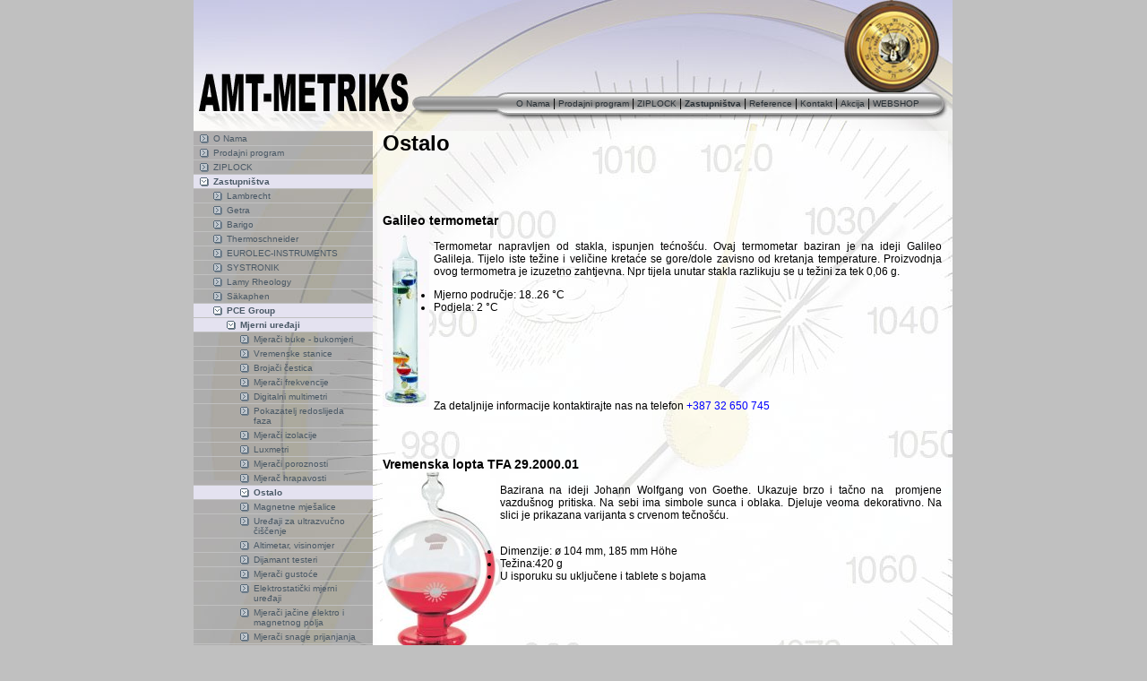

--- FILE ---
content_type: text/html; charset=utf-8
request_url: http://www.amt-metriks.ba/cms/index.php?Ostalo
body_size: 11996
content:
<!DOCTYPE html PUBLIC "-//W3C//DTD XHTML 1.0 Transitional//EN" "http://www.w3.org/TR/xhtml1/DTD/xhtml1-transitional.dtd">
<html xmlns="http://www.w3.org/1999/xhtml">
<head>
<!--
	phpwcms | free open source content management system
	created by Oliver Georgi (oliver at phpwcms dot de) and licensed under GNU/GPL.
	phpwcms is copyright 2003-2026 of Oliver Georgi. Extensions are copyright of
	their respective owners. Visit project page for details: http://www.phpwcms.org/
//-->
<title>AMT-METRIKS d.o.o. Tešanj | Ostalo</title>
  <meta http-equiv="content-type" content="text/html; charset=utf-8" />
  <meta http-equiv="content-style-type" content="text/css" />
  <script src="template/inc_js/frontend.js" type="text/javascript"></script>
  <style type="text/css" media="all">
  <!-- 
    body {
      margin: 0;
      padding-top: 0;
      padding-bottom: 0;
      padding-left: 0;
      padding-right: 0;

      background-color: #c0c0c0;
    }
  //-->
  </style>
  <link href="template/inc_css/frontend.css" rel="stylesheet" type="text/css" />
<script type="text/javascript">

  var _gaq = _gaq || [];
  _gaq.push(['_setAccount', 'UA-22009244-1']);
  _gaq.push(['_trackPageview']);

  (function() {
    var ga = document.createElement('script'); ga.type = 'text/javascript'; ga.async = true;
    ga.src = ('https:' == document.location.protocol ? 'https://ssl' : 'http://www') + '.google-analytics.com/ga.js';
    var s = document.getElementsByTagName('script')[0]; s.parentNode.insertBefore(ga, s);
  })();

</script>
  <link href="template/slimbox/css/slimbox.css" rel="stylesheet" type="text/css" media="screen" />
	<script src="template/inc_js/mootools/mootools.js" type="text/javascript"></script>
  <script src="template/slimbox/js/slimbox.js" type="text/javascript"></script>
</head>
<body>
<table border="0" width="100%" cellspacing="0" cellpadding="0" height="100% align="center">

<td align="right">

<script type="text/javascript"><!--
google_ad_client = "ca-pub-5192639544737556";
google_ad_width = 180;
google_ad_height = 600;
//-->
</script>
<script type="text/javascript" src="//pagead2.googlesyndication.com/pagead/show_ads.js">
</script>

</td>

<td>
<table border="0" width="847" id="table1" cellspacing="0" cellpadding="0" height="100%" align="center">
		<tr>
			<td valign="top" background="images/amt-metriks_bg_veliki.jpg">
			<table border="0" width="847" id="table2" cellspacing="0" cellpadding="0" height="100%">
				<tr>
					<td valign="top" height="146">
					<table border="0" width="100%" id="table3" cellspacing="0" cellpadding="0">
						<tr>
							<td width="350" height="146">
							<img border="0" src="images/amt-metriks_logo.jpg" width="350" height="146"></td>
							<td valign="top">
							<table border="0" width="100%" id="table4" cellspacing="0" cellpadding="0">
								<tr>
									<td>
									<table border="0" width="100%" id="table5" cellspacing="0" cellpadding="0">
										<tr>
											<td width="191" height="105">
											<img border="0" src="images/amt-metriks_sredina.jpg" width="191" height="105"></td>
											<td width="306" height="105">
											<img src="images/random/amt-metriks_random_02.jpg" width="306" height="105" border="0" alt="amt-metriks_random_02.jpg" /></td>
										</tr>
									</table>
									</td>
								</tr>
								<tr>
									<td>
									<table border="0" width="100%" id="table6" cellspacing="0" cellpadding="0">
										<tr>
											<td background="images/amt-metriks_menu_bg.jpg" align="center">
		

									<a href="index.php?o-nama">O Nama</a> | <a href="index.php?prodajni-program">Prodajni program</a> | <a href="index.php?ziplock-zip-zap-vreice-kesice">ZIPLOCK</a> | <span style="text-decoration:none;font-weight:bold;"><a href="index.php?zastupnistva">Zastupništva</a></span> | <a href="index.php?Reference">Reference</a> | <a href="index.php?Kontakt">Kontakt</a> | <a href="index.php?akcija">Akcija</a> | <a href="index.php?webshop">WEBSHOP</a>




</td>
											<td width="27" height="21">
											<img border="0" src="images/amt-metriks_menu_desno.jpg" width="27" height="21"></td>
										</tr>
									</table>
									</td>
								</tr>
								<tr>
									<td>
									<img border="0" src="images/amt-metriks_menu_ispod.jpg" width="497" height="20"></td>
								</tr>
							</table>
							</td>
						</tr>
					</table>
					</td>
				</tr>
				<tr>
					<td valign="top">
					
					<table border="0" width="100%" id="table7" cellspacing="0" cellpadding="0">
						<tr>
							<td valign="top" width="200">
							<table border="0" width="100%" id="table8" cellspacing="0" cellpadding="0">
								<tr>
									<td background="images/amt-metriks_left_bg.jpg" valign="top">
									<table border="0" cellspacing="0" cellpadding="0" width="100%" summary="">
<tr bgcolor="#c0c0c0">
<td><img src="img/leer.gif" width="1" height="1" border="0" alt="" /></td><td><img src="img/leer.gif" width="1" height="1" border="0" alt="" /></td><td colspan="4"><img src="img/leer.gif" width="1" height="1" border="0" alt="" /></td><td><img src="img/leer.gif" width="1" height="1" border="0" alt="" /></td>
</tr>
<tr style="cursor:pointer;cursor:hand;" onclick="location.href='index.php?o-nama';return false;" onmouseover="MM_swapImage('linkidT0mVJz','','img/article/nav_link_1.gif',1);" onmouseout="MM_swapImgRestore();">
<td width="7"><img src="img/leer.gif" width="7" height="15" border="0" alt="" /></td>
<td valign="top"><img src="img/article/nav_link_0.gif" alt="" border="0" name="linkidT0mVJz" id="linkidT0mVJz" /></td>
<td valign="top" style="height:15px;"  width="100%" class="nav_table" colspan="4"><img src="img/leer.gif" width="1" height="2" border="0" alt="" /><br /><a href="index.php?o-nama">O Nama</a><br /><img src="img/leer.gif" width="1" height="2" border="0" alt="" /></td>
<td width="7"><img src="img/leer.gif" width="10" height="15" border="0" alt="" /></td>
</tr>
<tr bgcolor="#c0c0c0">
<td><img src="img/leer.gif" width="1" height="1" border="0" alt="" /></td><td><img src="img/leer.gif" width="1" height="1" border="0" alt="" /></td><td colspan="4"><img src="img/leer.gif" width="1" height="1" border="0" alt="" /></td><td><img src="img/leer.gif" width="1" height="1" border="0" alt="" /></td>
</tr>
<tr style="cursor:pointer;cursor:hand;" onclick="location.href='index.php?prodajni-program';return false;" onmouseover="MM_swapImage('linkidxaPmH9','','img/article/nav_link_1.gif',1);" onmouseout="MM_swapImgRestore();">
<td width="7"><img src="img/leer.gif" width="7" height="15" border="0" alt="" /></td>
<td valign="top"><img src="img/article/nav_link_0.gif" alt="" border="0" name="linkidxaPmH9" id="linkidxaPmH9" /></td>
<td valign="top" style="height:15px;"  width="100%" class="nav_table" colspan="4"><img src="img/leer.gif" width="1" height="2" border="0" alt="" /><br /><a href="index.php?prodajni-program">Prodajni program</a><br /><img src="img/leer.gif" width="1" height="2" border="0" alt="" /></td>
<td width="7"><img src="img/leer.gif" width="10" height="15" border="0" alt="" /></td>
</tr>
<tr bgcolor="#c0c0c0">
<td><img src="img/leer.gif" width="1" height="1" border="0" alt="" /></td><td><img src="img/leer.gif" width="1" height="1" border="0" alt="" /></td><td colspan="4"><img src="img/leer.gif" width="1" height="1" border="0" alt="" /></td><td><img src="img/leer.gif" width="1" height="1" border="0" alt="" /></td>
</tr>
<tr style="cursor:pointer;cursor:hand;" onclick="location.href='index.php?ziplock-zip-zap-vreice-kesice';return false;" onmouseover="MM_swapImage('linkidYat1w4','','img/article/nav_link_1.gif',1);" onmouseout="MM_swapImgRestore();">
<td width="7"><img src="img/leer.gif" width="7" height="15" border="0" alt="" /></td>
<td valign="top"><img src="img/article/nav_link_0.gif" alt="" border="0" name="linkidYat1w4" id="linkidYat1w4" /></td>
<td valign="top" style="height:15px;"  width="100%" class="nav_table" colspan="4"><img src="img/leer.gif" width="1" height="2" border="0" alt="" /><br /><a href="index.php?ziplock-zip-zap-vreice-kesice">ZIPLOCK</a><br /><img src="img/leer.gif" width="1" height="2" border="0" alt="" /></td>
<td width="7"><img src="img/leer.gif" width="10" height="15" border="0" alt="" /></td>
</tr>
<tr bgcolor="#c0c0c0">
<td><img src="img/leer.gif" width="1" height="1" border="0" alt="" /></td><td><img src="img/leer.gif" width="1" height="1" border="0" alt="" /></td><td colspan="4"><img src="img/leer.gif" width="1" height="1" border="0" alt="" /></td><td><img src="img/leer.gif" width="1" height="1" border="0" alt="" /></td>
</tr>
<tr bgcolor="#e4e2f0" style="cursor:pointer;cursor:hand;" onclick="location.href='index.php?zastupnistva';return false;">
<td width="7"><img src="img/leer.gif" width="7" height="15" border="0" alt="" /></td>
<td valign="top"><img src="img/article/nav_link_2.gif" alt="" border="0" name="linkidQRyp3j" id="linkidQRyp3j" /></td>
<td valign="top" style="height:15px;"  width="100%" class="nav_table_active" colspan="4"><img src="img/leer.gif" width="1" height="2" border="0" alt="" /><br /><a href="index.php?zastupnistva">Zastupništva</a><br /><img src="img/leer.gif" width="1" height="2" border="0" alt="" /></td>
<td width="7"><img src="img/leer.gif" width="10" height="15" border="0" alt="" /></td>
</tr>
<tr bgcolor="#c0c0c0">
<td colspan="2"><img src="img/leer.gif" width="1" height="1" border="0" alt="" /></td><td><img src="img/leer.gif" width="1" height="1" border="0" alt="" /></td><td colspan="3"><img src="img/leer.gif" width="1" height="1" border="0" alt="" /></td><td><img src="img/leer.gif" width="1" height="1" border="0" alt="" /></td>
</tr>
<tr style="cursor:pointer;cursor:hand;" onclick="location.href='index.php?Lambrecht';return false;" onmouseover="MM_swapImage('linkidaWllJq','','img/article/nav_link_1.gif',1);" onmouseout="MM_swapImgRestore();">
<td width="7" colspan="2"><img src="img/leer.gif" width="7" height="15" border="0" alt="" /></td>
<td valign="top"><img src="img/article/nav_link_0.gif" alt="" border="0" name="linkidaWllJq" id="linkidaWllJq" /></td>
<td valign="top" style="height:15px;"  width="100%" class="nav_table" colspan="3"><img src="img/leer.gif" width="1" height="2" border="0" alt="" /><br /><a href="index.php?Lambrecht">Lambrecht</a><br /><img src="img/leer.gif" width="1" height="2" border="0" alt="" /></td>
<td width="7"><img src="img/leer.gif" width="10" height="15" border="0" alt="" /></td>
</tr>
<tr bgcolor="#c0c0c0">
<td colspan="2"><img src="img/leer.gif" width="1" height="1" border="0" alt="" /></td><td><img src="img/leer.gif" width="1" height="1" border="0" alt="" /></td><td colspan="3"><img src="img/leer.gif" width="1" height="1" border="0" alt="" /></td><td><img src="img/leer.gif" width="1" height="1" border="0" alt="" /></td>
</tr>
<tr style="cursor:pointer;cursor:hand;" onclick="location.href='index.php?getra';return false;" onmouseover="MM_swapImage('linkidIFWozw','','img/article/nav_link_1.gif',1);" onmouseout="MM_swapImgRestore();">
<td width="7" colspan="2"><img src="img/leer.gif" width="7" height="15" border="0" alt="" /></td>
<td valign="top"><img src="img/article/nav_link_0.gif" alt="" border="0" name="linkidIFWozw" id="linkidIFWozw" /></td>
<td valign="top" style="height:15px;"  width="100%" class="nav_table" colspan="3"><img src="img/leer.gif" width="1" height="2" border="0" alt="" /><br /><a href="index.php?getra">Getra</a><br /><img src="img/leer.gif" width="1" height="2" border="0" alt="" /></td>
<td width="7"><img src="img/leer.gif" width="10" height="15" border="0" alt="" /></td>
</tr>
<tr bgcolor="#c0c0c0">
<td colspan="2"><img src="img/leer.gif" width="1" height="1" border="0" alt="" /></td><td><img src="img/leer.gif" width="1" height="1" border="0" alt="" /></td><td colspan="3"><img src="img/leer.gif" width="1" height="1" border="0" alt="" /></td><td><img src="img/leer.gif" width="1" height="1" border="0" alt="" /></td>
</tr>
<tr style="cursor:pointer;cursor:hand;" onclick="location.href='index.php?barigo';return false;" onmouseover="MM_swapImage('linkid5yRGfY','','img/article/nav_link_1.gif',1);" onmouseout="MM_swapImgRestore();">
<td width="7" colspan="2"><img src="img/leer.gif" width="7" height="15" border="0" alt="" /></td>
<td valign="top"><img src="img/article/nav_link_0.gif" alt="" border="0" name="linkid5yRGfY" id="linkid5yRGfY" /></td>
<td valign="top" style="height:15px;"  width="100%" class="nav_table" colspan="3"><img src="img/leer.gif" width="1" height="2" border="0" alt="" /><br /><a href="index.php?barigo">Barigo</a><br /><img src="img/leer.gif" width="1" height="2" border="0" alt="" /></td>
<td width="7"><img src="img/leer.gif" width="10" height="15" border="0" alt="" /></td>
</tr>
<tr bgcolor="#c0c0c0">
<td colspan="2"><img src="img/leer.gif" width="1" height="1" border="0" alt="" /></td><td><img src="img/leer.gif" width="1" height="1" border="0" alt="" /></td><td colspan="3"><img src="img/leer.gif" width="1" height="1" border="0" alt="" /></td><td><img src="img/leer.gif" width="1" height="1" border="0" alt="" /></td>
</tr>
<tr style="cursor:pointer;cursor:hand;" onclick="location.href='index.php?thermoschneider';return false;" onmouseover="MM_swapImage('linkidbprYOi','','img/article/nav_link_1.gif',1);" onmouseout="MM_swapImgRestore();">
<td width="7" colspan="2"><img src="img/leer.gif" width="7" height="15" border="0" alt="" /></td>
<td valign="top"><img src="img/article/nav_link_0.gif" alt="" border="0" name="linkidbprYOi" id="linkidbprYOi" /></td>
<td valign="top" style="height:15px;"  width="100%" class="nav_table" colspan="3"><img src="img/leer.gif" width="1" height="2" border="0" alt="" /><br /><a href="index.php?thermoschneider">Thermoschneider</a><br /><img src="img/leer.gif" width="1" height="2" border="0" alt="" /></td>
<td width="7"><img src="img/leer.gif" width="10" height="15" border="0" alt="" /></td>
</tr>
<tr bgcolor="#c0c0c0">
<td colspan="2"><img src="img/leer.gif" width="1" height="1" border="0" alt="" /></td><td><img src="img/leer.gif" width="1" height="1" border="0" alt="" /></td><td colspan="3"><img src="img/leer.gif" width="1" height="1" border="0" alt="" /></td><td><img src="img/leer.gif" width="1" height="1" border="0" alt="" /></td>
</tr>
<tr style="cursor:pointer;cursor:hand;" onclick="location.href='index.php?eurolec-instruments';return false;" onmouseover="MM_swapImage('linkidzwOXu1','','img/article/nav_link_1.gif',1);" onmouseout="MM_swapImgRestore();">
<td width="7" colspan="2"><img src="img/leer.gif" width="7" height="15" border="0" alt="" /></td>
<td valign="top"><img src="img/article/nav_link_0.gif" alt="" border="0" name="linkidzwOXu1" id="linkidzwOXu1" /></td>
<td valign="top" style="height:15px;"  width="100%" class="nav_table" colspan="3"><img src="img/leer.gif" width="1" height="2" border="0" alt="" /><br /><a href="index.php?eurolec-instruments">EUROLEC-INSTRUMENTS</a><br /><img src="img/leer.gif" width="1" height="2" border="0" alt="" /></td>
<td width="7"><img src="img/leer.gif" width="10" height="15" border="0" alt="" /></td>
</tr>
<tr bgcolor="#c0c0c0">
<td colspan="2"><img src="img/leer.gif" width="1" height="1" border="0" alt="" /></td><td><img src="img/leer.gif" width="1" height="1" border="0" alt="" /></td><td colspan="3"><img src="img/leer.gif" width="1" height="1" border="0" alt="" /></td><td><img src="img/leer.gif" width="1" height="1" border="0" alt="" /></td>
</tr>
<tr style="cursor:pointer;cursor:hand;" onclick="location.href='index.php?SYSTRONIK';return false;" onmouseover="MM_swapImage('linkiduDVag7','','img/article/nav_link_1.gif',1);" onmouseout="MM_swapImgRestore();">
<td width="7" colspan="2"><img src="img/leer.gif" width="7" height="15" border="0" alt="" /></td>
<td valign="top"><img src="img/article/nav_link_0.gif" alt="" border="0" name="linkiduDVag7" id="linkiduDVag7" /></td>
<td valign="top" style="height:15px;"  width="100%" class="nav_table" colspan="3"><img src="img/leer.gif" width="1" height="2" border="0" alt="" /><br /><a href="index.php?SYSTRONIK">SYSTRONIK</a><br /><img src="img/leer.gif" width="1" height="2" border="0" alt="" /></td>
<td width="7"><img src="img/leer.gif" width="10" height="15" border="0" alt="" /></td>
</tr>
<tr bgcolor="#c0c0c0">
<td colspan="2"><img src="img/leer.gif" width="1" height="1" border="0" alt="" /></td><td><img src="img/leer.gif" width="1" height="1" border="0" alt="" /></td><td colspan="3"><img src="img/leer.gif" width="1" height="1" border="0" alt="" /></td><td><img src="img/leer.gif" width="1" height="1" border="0" alt="" /></td>
</tr>
<tr style="cursor:pointer;cursor:hand;" onclick="location.href='index.php?Lamy-Rheology';return false;" onmouseover="MM_swapImage('linkidFKEgfm','','img/article/nav_link_1.gif',1);" onmouseout="MM_swapImgRestore();">
<td width="7" colspan="2"><img src="img/leer.gif" width="7" height="15" border="0" alt="" /></td>
<td valign="top"><img src="img/article/nav_link_0.gif" alt="" border="0" name="linkidFKEgfm" id="linkidFKEgfm" /></td>
<td valign="top" style="height:15px;"  width="100%" class="nav_table" colspan="3"><img src="img/leer.gif" width="1" height="2" border="0" alt="" /><br /><a href="index.php?Lamy-Rheology">Lamy Rheology</a><br /><img src="img/leer.gif" width="1" height="2" border="0" alt="" /></td>
<td width="7"><img src="img/leer.gif" width="10" height="15" border="0" alt="" /></td>
</tr>
<tr bgcolor="#c0c0c0">
<td colspan="2"><img src="img/leer.gif" width="1" height="1" border="0" alt="" /></td><td><img src="img/leer.gif" width="1" height="1" border="0" alt="" /></td><td colspan="3"><img src="img/leer.gif" width="1" height="1" border="0" alt="" /></td><td><img src="img/leer.gif" width="1" height="1" border="0" alt="" /></td>
</tr>
<tr style="cursor:pointer;cursor:hand;" onclick="location.href='index.php?saekaphen';return false;" onmouseover="MM_swapImage('linkidbIcmrk','','img/article/nav_link_1.gif',1);" onmouseout="MM_swapImgRestore();">
<td width="7" colspan="2"><img src="img/leer.gif" width="7" height="15" border="0" alt="" /></td>
<td valign="top"><img src="img/article/nav_link_0.gif" alt="" border="0" name="linkidbIcmrk" id="linkidbIcmrk" /></td>
<td valign="top" style="height:15px;"  width="100%" class="nav_table" colspan="3"><img src="img/leer.gif" width="1" height="2" border="0" alt="" /><br /><a href="index.php?saekaphen">Säkaphen</a><br /><img src="img/leer.gif" width="1" height="2" border="0" alt="" /></td>
<td width="7"><img src="img/leer.gif" width="10" height="15" border="0" alt="" /></td>
</tr>
<tr bgcolor="#c0c0c0">
<td colspan="2"><img src="img/leer.gif" width="1" height="1" border="0" alt="" /></td><td><img src="img/leer.gif" width="1" height="1" border="0" alt="" /></td><td colspan="3"><img src="img/leer.gif" width="1" height="1" border="0" alt="" /></td><td><img src="img/leer.gif" width="1" height="1" border="0" alt="" /></td>
</tr>
<tr bgcolor="#e4e2f0" style="cursor:pointer;cursor:hand;" onclick="location.href='index.php?pce-group';return false;">
<td width="7" colspan="2"><img src="img/leer.gif" width="7" height="15" border="0" alt="" /></td>
<td valign="top"><img src="img/article/nav_link_2.gif" alt="" border="0" name="linkidLscrvT" id="linkidLscrvT" /></td>
<td valign="top" style="height:15px;"  width="100%" class="nav_table_active" colspan="3"><img src="img/leer.gif" width="1" height="2" border="0" alt="" /><br /><a href="index.php?pce-group">PCE Group</a><br /><img src="img/leer.gif" width="1" height="2" border="0" alt="" /></td>
<td width="7"><img src="img/leer.gif" width="10" height="15" border="0" alt="" /></td>
</tr>
<tr bgcolor="#c0c0c0">
<td colspan="3"><img src="img/leer.gif" width="1" height="1" border="0" alt="" /></td><td><img src="img/leer.gif" width="1" height="1" border="0" alt="" /></td><td colspan="2"><img src="img/leer.gif" width="1" height="1" border="0" alt="" /></td><td><img src="img/leer.gif" width="1" height="1" border="0" alt="" /></td>
</tr>
<tr bgcolor="#e4e2f0" style="cursor:pointer;cursor:hand;" onclick="location.href='index.php?messtechnick-measuring-instruments';return false;">
<td width="7" colspan="3"><img src="img/leer.gif" width="7" height="15" border="0" alt="" /></td>
<td valign="top"><img src="img/article/nav_link_2.gif" alt="" border="0" name="linkidJsvFvf" id="linkidJsvFvf" /></td>
<td valign="top" style="height:15px;"  width="100%" class="nav_table_active" colspan="2"><img src="img/leer.gif" width="1" height="2" border="0" alt="" /><br /><a href="index.php?messtechnick-measuring-instruments">Mjerni uređaji</a><br /><img src="img/leer.gif" width="1" height="2" border="0" alt="" /></td>
<td width="7"><img src="img/leer.gif" width="10" height="15" border="0" alt="" /></td>
</tr>
<tr bgcolor="#c0c0c0">
<td colspan="4"><img src="img/leer.gif" width="1" height="1" border="0" alt="" /></td><td><img src="img/leer.gif" width="1" height="1" border="0" alt="" /></td><td><img src="img/leer.gif" width="1" height="1" border="0" alt="" /></td><td><img src="img/leer.gif" width="1" height="1" border="0" alt="" /></td>
</tr>
<tr style="cursor:pointer;cursor:hand;" onclick="location.href='index.php?analizatori-zvuka';return false;" onmouseover="MM_swapImage('linkid6lOZgl','','img/article/nav_link_1.gif',1);" onmouseout="MM_swapImgRestore();">
<td width="7" colspan="4"><img src="img/leer.gif" width="7" height="15" border="0" alt="" /></td>
<td valign="top"><img src="img/article/nav_link_0.gif" alt="" border="0" name="linkid6lOZgl" id="linkid6lOZgl" /></td>
<td valign="top" style="height:15px;"  width="100%" class="nav_table"><img src="img/leer.gif" width="1" height="2" border="0" alt="" /><br /><a href="index.php?analizatori-zvuka">Mjerači buke - bukomjeri</a><br /><img src="img/leer.gif" width="1" height="2" border="0" alt="" /></td>
<td width="7"><img src="img/leer.gif" width="10" height="15" border="0" alt="" /></td>
</tr>
<tr bgcolor="#c0c0c0">
<td colspan="4"><img src="img/leer.gif" width="1" height="1" border="0" alt="" /></td><td><img src="img/leer.gif" width="1" height="1" border="0" alt="" /></td><td><img src="img/leer.gif" width="1" height="1" border="0" alt="" /></td><td><img src="img/leer.gif" width="1" height="1" border="0" alt="" /></td>
</tr>
<tr style="cursor:pointer;cursor:hand;" onclick="location.href='index.php?vremenske-stanice';return false;" onmouseover="MM_swapImage('linkid6nMR2a','','img/article/nav_link_1.gif',1);" onmouseout="MM_swapImgRestore();">
<td width="7" colspan="4"><img src="img/leer.gif" width="7" height="15" border="0" alt="" /></td>
<td valign="top"><img src="img/article/nav_link_0.gif" alt="" border="0" name="linkid6nMR2a" id="linkid6nMR2a" /></td>
<td valign="top" style="height:15px;"  width="100%" class="nav_table"><img src="img/leer.gif" width="1" height="2" border="0" alt="" /><br /><a href="index.php?vremenske-stanice">Vremenske stanice</a><br /><img src="img/leer.gif" width="1" height="2" border="0" alt="" /></td>
<td width="7"><img src="img/leer.gif" width="10" height="15" border="0" alt="" /></td>
</tr>
<tr bgcolor="#c0c0c0">
<td colspan="4"><img src="img/leer.gif" width="1" height="1" border="0" alt="" /></td><td><img src="img/leer.gif" width="1" height="1" border="0" alt="" /></td><td><img src="img/leer.gif" width="1" height="1" border="0" alt="" /></td><td><img src="img/leer.gif" width="1" height="1" border="0" alt="" /></td>
</tr>
<tr style="cursor:pointer;cursor:hand;" onclick="location.href='index.php?mjeraci-prasine';return false;" onmouseover="MM_swapImage('linkidMwaZrw','','img/article/nav_link_1.gif',1);" onmouseout="MM_swapImgRestore();">
<td width="7" colspan="4"><img src="img/leer.gif" width="7" height="15" border="0" alt="" /></td>
<td valign="top"><img src="img/article/nav_link_0.gif" alt="" border="0" name="linkidMwaZrw" id="linkidMwaZrw" /></td>
<td valign="top" style="height:15px;"  width="100%" class="nav_table"><img src="img/leer.gif" width="1" height="2" border="0" alt="" /><br /><a href="index.php?mjeraci-prasine">Brojači čestica</a><br /><img src="img/leer.gif" width="1" height="2" border="0" alt="" /></td>
<td width="7"><img src="img/leer.gif" width="10" height="15" border="0" alt="" /></td>
</tr>
<tr bgcolor="#c0c0c0">
<td colspan="4"><img src="img/leer.gif" width="1" height="1" border="0" alt="" /></td><td><img src="img/leer.gif" width="1" height="1" border="0" alt="" /></td><td><img src="img/leer.gif" width="1" height="1" border="0" alt="" /></td><td><img src="img/leer.gif" width="1" height="1" border="0" alt="" /></td>
</tr>
<tr style="cursor:pointer;cursor:hand;" onclick="location.href='index.php?brojila-frekvencije';return false;" onmouseover="MM_swapImage('linkido9KZb7','','img/article/nav_link_1.gif',1);" onmouseout="MM_swapImgRestore();">
<td width="7" colspan="4"><img src="img/leer.gif" width="7" height="15" border="0" alt="" /></td>
<td valign="top"><img src="img/article/nav_link_0.gif" alt="" border="0" name="linkido9KZb7" id="linkido9KZb7" /></td>
<td valign="top" style="height:15px;"  width="100%" class="nav_table"><img src="img/leer.gif" width="1" height="2" border="0" alt="" /><br /><a href="index.php?brojila-frekvencije">Mjerači frekvencije</a><br /><img src="img/leer.gif" width="1" height="2" border="0" alt="" /></td>
<td width="7"><img src="img/leer.gif" width="10" height="15" border="0" alt="" /></td>
</tr>
<tr bgcolor="#c0c0c0">
<td colspan="4"><img src="img/leer.gif" width="1" height="1" border="0" alt="" /></td><td><img src="img/leer.gif" width="1" height="1" border="0" alt="" /></td><td><img src="img/leer.gif" width="1" height="1" border="0" alt="" /></td><td><img src="img/leer.gif" width="1" height="1" border="0" alt="" /></td>
</tr>
<tr style="cursor:pointer;cursor:hand;" onclick="location.href='index.php?digitalni-multimetri';return false;" onmouseover="MM_swapImage('linkidzSCuAe','','img/article/nav_link_1.gif',1);" onmouseout="MM_swapImgRestore();">
<td width="7" colspan="4"><img src="img/leer.gif" width="7" height="15" border="0" alt="" /></td>
<td valign="top"><img src="img/article/nav_link_0.gif" alt="" border="0" name="linkidzSCuAe" id="linkidzSCuAe" /></td>
<td valign="top" style="height:15px;"  width="100%" class="nav_table"><img src="img/leer.gif" width="1" height="2" border="0" alt="" /><br /><a href="index.php?digitalni-multimetri">Digitalni multimetri</a><br /><img src="img/leer.gif" width="1" height="2" border="0" alt="" /></td>
<td width="7"><img src="img/leer.gif" width="10" height="15" border="0" alt="" /></td>
</tr>
<tr bgcolor="#c0c0c0">
<td colspan="4"><img src="img/leer.gif" width="1" height="1" border="0" alt="" /></td><td><img src="img/leer.gif" width="1" height="1" border="0" alt="" /></td><td><img src="img/leer.gif" width="1" height="1" border="0" alt="" /></td><td><img src="img/leer.gif" width="1" height="1" border="0" alt="" /></td>
</tr>
<tr style="cursor:pointer;cursor:hand;" onclick="location.href='index.php?Pokazatelj-redoslijeda-faza';return false;" onmouseover="MM_swapImage('linkidg8tLhr','','img/article/nav_link_1.gif',1);" onmouseout="MM_swapImgRestore();">
<td width="7" colspan="4"><img src="img/leer.gif" width="7" height="15" border="0" alt="" /></td>
<td valign="top"><img src="img/article/nav_link_0.gif" alt="" border="0" name="linkidg8tLhr" id="linkidg8tLhr" /></td>
<td valign="top" style="height:15px;"  width="100%" class="nav_table"><img src="img/leer.gif" width="1" height="2" border="0" alt="" /><br /><a href="index.php?Pokazatelj-redoslijeda-faza">Pokazatelj redoslijeda faza</a><br /><img src="img/leer.gif" width="1" height="2" border="0" alt="" /></td>
<td width="7"><img src="img/leer.gif" width="10" height="15" border="0" alt="" /></td>
</tr>
<tr bgcolor="#c0c0c0">
<td colspan="4"><img src="img/leer.gif" width="1" height="1" border="0" alt="" /></td><td><img src="img/leer.gif" width="1" height="1" border="0" alt="" /></td><td><img src="img/leer.gif" width="1" height="1" border="0" alt="" /></td><td><img src="img/leer.gif" width="1" height="1" border="0" alt="" /></td>
</tr>
<tr style="cursor:pointer;cursor:hand;" onclick="location.href='index.php?mjerai-izolacije';return false;" onmouseover="MM_swapImage('linkidcsRXIm','','img/article/nav_link_1.gif',1);" onmouseout="MM_swapImgRestore();">
<td width="7" colspan="4"><img src="img/leer.gif" width="7" height="15" border="0" alt="" /></td>
<td valign="top"><img src="img/article/nav_link_0.gif" alt="" border="0" name="linkidcsRXIm" id="linkidcsRXIm" /></td>
<td valign="top" style="height:15px;"  width="100%" class="nav_table"><img src="img/leer.gif" width="1" height="2" border="0" alt="" /><br /><a href="index.php?mjerai-izolacije">Mjerači izolacije</a><br /><img src="img/leer.gif" width="1" height="2" border="0" alt="" /></td>
<td width="7"><img src="img/leer.gif" width="10" height="15" border="0" alt="" /></td>
</tr>
<tr bgcolor="#c0c0c0">
<td colspan="4"><img src="img/leer.gif" width="1" height="1" border="0" alt="" /></td><td><img src="img/leer.gif" width="1" height="1" border="0" alt="" /></td><td><img src="img/leer.gif" width="1" height="1" border="0" alt="" /></td><td><img src="img/leer.gif" width="1" height="1" border="0" alt="" /></td>
</tr>
<tr style="cursor:pointer;cursor:hand;" onclick="location.href='index.php?luxmetri';return false;" onmouseover="MM_swapImage('linkidcGP1fW','','img/article/nav_link_1.gif',1);" onmouseout="MM_swapImgRestore();">
<td width="7" colspan="4"><img src="img/leer.gif" width="7" height="15" border="0" alt="" /></td>
<td valign="top"><img src="img/article/nav_link_0.gif" alt="" border="0" name="linkidcGP1fW" id="linkidcGP1fW" /></td>
<td valign="top" style="height:15px;"  width="100%" class="nav_table"><img src="img/leer.gif" width="1" height="2" border="0" alt="" /><br /><a href="index.php?luxmetri">Luxmetri</a><br /><img src="img/leer.gif" width="1" height="2" border="0" alt="" /></td>
<td width="7"><img src="img/leer.gif" width="10" height="15" border="0" alt="" /></td>
</tr>
<tr bgcolor="#c0c0c0">
<td colspan="4"><img src="img/leer.gif" width="1" height="1" border="0" alt="" /></td><td><img src="img/leer.gif" width="1" height="1" border="0" alt="" /></td><td><img src="img/leer.gif" width="1" height="1" border="0" alt="" /></td><td><img src="img/leer.gif" width="1" height="1" border="0" alt="" /></td>
</tr>
<tr style="cursor:pointer;cursor:hand;" onclick="location.href='index.php?mjerai-poroznosti';return false;" onmouseover="MM_swapImage('linkidjMcp3p','','img/article/nav_link_1.gif',1);" onmouseout="MM_swapImgRestore();">
<td width="7" colspan="4"><img src="img/leer.gif" width="7" height="15" border="0" alt="" /></td>
<td valign="top"><img src="img/article/nav_link_0.gif" alt="" border="0" name="linkidjMcp3p" id="linkidjMcp3p" /></td>
<td valign="top" style="height:15px;"  width="100%" class="nav_table"><img src="img/leer.gif" width="1" height="2" border="0" alt="" /><br /><a href="index.php?mjerai-poroznosti">Mjerači poroznosti</a><br /><img src="img/leer.gif" width="1" height="2" border="0" alt="" /></td>
<td width="7"><img src="img/leer.gif" width="10" height="15" border="0" alt="" /></td>
</tr>
<tr bgcolor="#c0c0c0">
<td colspan="4"><img src="img/leer.gif" width="1" height="1" border="0" alt="" /></td><td><img src="img/leer.gif" width="1" height="1" border="0" alt="" /></td><td><img src="img/leer.gif" width="1" height="1" border="0" alt="" /></td><td><img src="img/leer.gif" width="1" height="1" border="0" alt="" /></td>
</tr>
<tr style="cursor:pointer;cursor:hand;" onclick="location.href='index.php?mjerac-hrapavosti';return false;" onmouseover="MM_swapImage('linkidBDA8ca','','img/article/nav_link_1.gif',1);" onmouseout="MM_swapImgRestore();">
<td width="7" colspan="4"><img src="img/leer.gif" width="7" height="15" border="0" alt="" /></td>
<td valign="top"><img src="img/article/nav_link_0.gif" alt="" border="0" name="linkidBDA8ca" id="linkidBDA8ca" /></td>
<td valign="top" style="height:15px;"  width="100%" class="nav_table"><img src="img/leer.gif" width="1" height="2" border="0" alt="" /><br /><a href="index.php?mjerac-hrapavosti">Mjerač hrapavosti</a><br /><img src="img/leer.gif" width="1" height="2" border="0" alt="" /></td>
<td width="7"><img src="img/leer.gif" width="10" height="15" border="0" alt="" /></td>
</tr>
<tr bgcolor="#c0c0c0">
<td colspan="4"><img src="img/leer.gif" width="1" height="1" border="0" alt="" /></td><td><img src="img/leer.gif" width="1" height="1" border="0" alt="" /></td><td><img src="img/leer.gif" width="1" height="1" border="0" alt="" /></td><td><img src="img/leer.gif" width="1" height="1" border="0" alt="" /></td>
</tr>
<tr bgcolor="#e4e2f0" style="cursor:pointer;cursor:hand;" onclick="location.href='index.php?Ostalo';return false;">
<td width="7" colspan="4"><img src="img/leer.gif" width="7" height="15" border="0" alt="" /></td>
<td valign="top"><img src="img/article/nav_link_2.gif" alt="" border="0" name="linkidZkh4xG" id="linkidZkh4xG" /></td>
<td valign="top" style="height:15px;"  width="100%" class="nav_table_active"><img src="img/leer.gif" width="1" height="2" border="0" alt="" /><br /><a href="index.php?Ostalo">Ostalo</a><br /><img src="img/leer.gif" width="1" height="2" border="0" alt="" /></td>
<td width="7"><img src="img/leer.gif" width="10" height="15" border="0" alt="" /></td>
</tr>
<tr bgcolor="#c0c0c0">
<td colspan="4"><img src="img/leer.gif" width="1" height="1" border="0" alt="" /></td><td><img src="img/leer.gif" width="1" height="1" border="0" alt="" /></td><td><img src="img/leer.gif" width="1" height="1" border="0" alt="" /></td><td><img src="img/leer.gif" width="1" height="1" border="0" alt="" /></td>
</tr>
<tr style="cursor:pointer;cursor:hand;" onclick="location.href='index.php?magnetne-mjesalice-1';return false;" onmouseover="MM_swapImage('linkidT9OlbO','','img/article/nav_link_1.gif',1);" onmouseout="MM_swapImgRestore();">
<td width="7" colspan="4"><img src="img/leer.gif" width="7" height="15" border="0" alt="" /></td>
<td valign="top"><img src="img/article/nav_link_0.gif" alt="" border="0" name="linkidT9OlbO" id="linkidT9OlbO" /></td>
<td valign="top" style="height:15px;"  width="100%" class="nav_table"><img src="img/leer.gif" width="1" height="2" border="0" alt="" /><br /><a href="index.php?magnetne-mjesalice-1">Magnetne mješalice</a><br /><img src="img/leer.gif" width="1" height="2" border="0" alt="" /></td>
<td width="7"><img src="img/leer.gif" width="10" height="15" border="0" alt="" /></td>
</tr>
<tr bgcolor="#c0c0c0">
<td colspan="4"><img src="img/leer.gif" width="1" height="1" border="0" alt="" /></td><td><img src="img/leer.gif" width="1" height="1" border="0" alt="" /></td><td><img src="img/leer.gif" width="1" height="1" border="0" alt="" /></td><td><img src="img/leer.gif" width="1" height="1" border="0" alt="" /></td>
</tr>
<tr style="cursor:pointer;cursor:hand;" onclick="location.href='index.php?uredjaji-za-ultrazvucno-ciscenje';return false;" onmouseover="MM_swapImage('linkidSo0tf0','','img/article/nav_link_1.gif',1);" onmouseout="MM_swapImgRestore();">
<td width="7" colspan="4"><img src="img/leer.gif" width="7" height="15" border="0" alt="" /></td>
<td valign="top"><img src="img/article/nav_link_0.gif" alt="" border="0" name="linkidSo0tf0" id="linkidSo0tf0" /></td>
<td valign="top" style="height:15px;"  width="100%" class="nav_table"><img src="img/leer.gif" width="1" height="2" border="0" alt="" /><br /><a href="index.php?uredjaji-za-ultrazvucno-ciscenje">Uređaji za ultrazvučno čiščenje</a><br /><img src="img/leer.gif" width="1" height="2" border="0" alt="" /></td>
<td width="7"><img src="img/leer.gif" width="10" height="15" border="0" alt="" /></td>
</tr>
<tr bgcolor="#c0c0c0">
<td colspan="4"><img src="img/leer.gif" width="1" height="1" border="0" alt="" /></td><td><img src="img/leer.gif" width="1" height="1" border="0" alt="" /></td><td><img src="img/leer.gif" width="1" height="1" border="0" alt="" /></td><td><img src="img/leer.gif" width="1" height="1" border="0" alt="" /></td>
</tr>
<tr style="cursor:pointer;cursor:hand;" onclick="location.href='index.php?altimetar-visinomjer';return false;" onmouseover="MM_swapImage('linkidw6f6sT','','img/article/nav_link_1.gif',1);" onmouseout="MM_swapImgRestore();">
<td width="7" colspan="4"><img src="img/leer.gif" width="7" height="15" border="0" alt="" /></td>
<td valign="top"><img src="img/article/nav_link_0.gif" alt="" border="0" name="linkidw6f6sT" id="linkidw6f6sT" /></td>
<td valign="top" style="height:15px;"  width="100%" class="nav_table"><img src="img/leer.gif" width="1" height="2" border="0" alt="" /><br /><a href="index.php?altimetar-visinomjer">Altimetar, visinomjer</a><br /><img src="img/leer.gif" width="1" height="2" border="0" alt="" /></td>
<td width="7"><img src="img/leer.gif" width="10" height="15" border="0" alt="" /></td>
</tr>
<tr bgcolor="#c0c0c0">
<td colspan="4"><img src="img/leer.gif" width="1" height="1" border="0" alt="" /></td><td><img src="img/leer.gif" width="1" height="1" border="0" alt="" /></td><td><img src="img/leer.gif" width="1" height="1" border="0" alt="" /></td><td><img src="img/leer.gif" width="1" height="1" border="0" alt="" /></td>
</tr>
<tr style="cursor:pointer;cursor:hand;" onclick="location.href='index.php?dijamant-testeri';return false;" onmouseover="MM_swapImage('linkidCn9RH9','','img/article/nav_link_1.gif',1);" onmouseout="MM_swapImgRestore();">
<td width="7" colspan="4"><img src="img/leer.gif" width="7" height="15" border="0" alt="" /></td>
<td valign="top"><img src="img/article/nav_link_0.gif" alt="" border="0" name="linkidCn9RH9" id="linkidCn9RH9" /></td>
<td valign="top" style="height:15px;"  width="100%" class="nav_table"><img src="img/leer.gif" width="1" height="2" border="0" alt="" /><br /><a href="index.php?dijamant-testeri">Dijamant testeri</a><br /><img src="img/leer.gif" width="1" height="2" border="0" alt="" /></td>
<td width="7"><img src="img/leer.gif" width="10" height="15" border="0" alt="" /></td>
</tr>
<tr bgcolor="#c0c0c0">
<td colspan="4"><img src="img/leer.gif" width="1" height="1" border="0" alt="" /></td><td><img src="img/leer.gif" width="1" height="1" border="0" alt="" /></td><td><img src="img/leer.gif" width="1" height="1" border="0" alt="" /></td><td><img src="img/leer.gif" width="1" height="1" border="0" alt="" /></td>
</tr>
<tr style="cursor:pointer;cursor:hand;" onclick="location.href='index.php?mjeraci-gustoce';return false;" onmouseover="MM_swapImage('linkidqsTQKG','','img/article/nav_link_1.gif',1);" onmouseout="MM_swapImgRestore();">
<td width="7" colspan="4"><img src="img/leer.gif" width="7" height="15" border="0" alt="" /></td>
<td valign="top"><img src="img/article/nav_link_0.gif" alt="" border="0" name="linkidqsTQKG" id="linkidqsTQKG" /></td>
<td valign="top" style="height:15px;"  width="100%" class="nav_table"><img src="img/leer.gif" width="1" height="2" border="0" alt="" /><br /><a href="index.php?mjeraci-gustoce">Mjerači gustoće</a><br /><img src="img/leer.gif" width="1" height="2" border="0" alt="" /></td>
<td width="7"><img src="img/leer.gif" width="10" height="15" border="0" alt="" /></td>
</tr>
<tr bgcolor="#c0c0c0">
<td colspan="4"><img src="img/leer.gif" width="1" height="1" border="0" alt="" /></td><td><img src="img/leer.gif" width="1" height="1" border="0" alt="" /></td><td><img src="img/leer.gif" width="1" height="1" border="0" alt="" /></td><td><img src="img/leer.gif" width="1" height="1" border="0" alt="" /></td>
</tr>
<tr style="cursor:pointer;cursor:hand;" onclick="location.href='index.php?elektrostaticki-mjerni-uredjaji';return false;" onmouseover="MM_swapImage('linkid8ERPaT','','img/article/nav_link_1.gif',1);" onmouseout="MM_swapImgRestore();">
<td width="7" colspan="4"><img src="img/leer.gif" width="7" height="15" border="0" alt="" /></td>
<td valign="top"><img src="img/article/nav_link_0.gif" alt="" border="0" name="linkid8ERPaT" id="linkid8ERPaT" /></td>
<td valign="top" style="height:15px;"  width="100%" class="nav_table"><img src="img/leer.gif" width="1" height="2" border="0" alt="" /><br /><a href="index.php?elektrostaticki-mjerni-uredjaji">Elektrostatički mjerni uređaji</a><br /><img src="img/leer.gif" width="1" height="2" border="0" alt="" /></td>
<td width="7"><img src="img/leer.gif" width="10" height="15" border="0" alt="" /></td>
</tr>
<tr bgcolor="#c0c0c0">
<td colspan="4"><img src="img/leer.gif" width="1" height="1" border="0" alt="" /></td><td><img src="img/leer.gif" width="1" height="1" border="0" alt="" /></td><td><img src="img/leer.gif" width="1" height="1" border="0" alt="" /></td><td><img src="img/leer.gif" width="1" height="1" border="0" alt="" /></td>
</tr>
<tr style="cursor:pointer;cursor:hand;" onclick="location.href='index.php?mjeraci-jacine-elektro-i-magnetnog-polja';return false;" onmouseover="MM_swapImage('linkidtuXpS2','','img/article/nav_link_1.gif',1);" onmouseout="MM_swapImgRestore();">
<td width="7" colspan="4"><img src="img/leer.gif" width="7" height="15" border="0" alt="" /></td>
<td valign="top"><img src="img/article/nav_link_0.gif" alt="" border="0" name="linkidtuXpS2" id="linkidtuXpS2" /></td>
<td valign="top" style="height:15px;"  width="100%" class="nav_table"><img src="img/leer.gif" width="1" height="2" border="0" alt="" /><br /><a href="index.php?mjeraci-jacine-elektro-i-magnetnog-polja">Mjerači jačine elektro i magnetnog polja</a><br /><img src="img/leer.gif" width="1" height="2" border="0" alt="" /></td>
<td width="7"><img src="img/leer.gif" width="10" height="15" border="0" alt="" /></td>
</tr>
<tr bgcolor="#c0c0c0">
<td colspan="4"><img src="img/leer.gif" width="1" height="1" border="0" alt="" /></td><td><img src="img/leer.gif" width="1" height="1" border="0" alt="" /></td><td><img src="img/leer.gif" width="1" height="1" border="0" alt="" /></td><td><img src="img/leer.gif" width="1" height="1" border="0" alt="" /></td>
</tr>
<tr style="cursor:pointer;cursor:hand;" onclick="location.href='index.php?mjeraci-snage-prijanjanja';return false;" onmouseover="MM_swapImage('linkidmkzpJW','','img/article/nav_link_1.gif',1);" onmouseout="MM_swapImgRestore();">
<td width="7" colspan="4"><img src="img/leer.gif" width="7" height="15" border="0" alt="" /></td>
<td valign="top"><img src="img/article/nav_link_0.gif" alt="" border="0" name="linkidmkzpJW" id="linkidmkzpJW" /></td>
<td valign="top" style="height:15px;"  width="100%" class="nav_table"><img src="img/leer.gif" width="1" height="2" border="0" alt="" /><br /><a href="index.php?mjeraci-snage-prijanjanja">Mjerači snage prijanjanja</a><br /><img src="img/leer.gif" width="1" height="2" border="0" alt="" /></td>
<td width="7"><img src="img/leer.gif" width="10" height="15" border="0" alt="" /></td>
</tr>
<tr bgcolor="#c0c0c0">
<td colspan="4"><img src="img/leer.gif" width="1" height="1" border="0" alt="" /></td><td><img src="img/leer.gif" width="1" height="1" border="0" alt="" /></td><td><img src="img/leer.gif" width="1" height="1" border="0" alt="" /></td><td><img src="img/leer.gif" width="1" height="1" border="0" alt="" /></td>
</tr>
<tr style="cursor:pointer;cursor:hand;" onclick="location.href='index.php?lcr-mjeraci';return false;" onmouseover="MM_swapImage('linkid4qS9Lt','','img/article/nav_link_1.gif',1);" onmouseout="MM_swapImgRestore();">
<td width="7" colspan="4"><img src="img/leer.gif" width="7" height="15" border="0" alt="" /></td>
<td valign="top"><img src="img/article/nav_link_0.gif" alt="" border="0" name="linkid4qS9Lt" id="linkid4qS9Lt" /></td>
<td valign="top" style="height:15px;"  width="100%" class="nav_table"><img src="img/leer.gif" width="1" height="2" border="0" alt="" /><br /><a href="index.php?lcr-mjeraci">LCR mjerači</a><br /><img src="img/leer.gif" width="1" height="2" border="0" alt="" /></td>
<td width="7"><img src="img/leer.gif" width="10" height="15" border="0" alt="" /></td>
</tr>
<tr bgcolor="#c0c0c0">
<td colspan="4"><img src="img/leer.gif" width="1" height="1" border="0" alt="" /></td><td><img src="img/leer.gif" width="1" height="1" border="0" alt="" /></td><td><img src="img/leer.gif" width="1" height="1" border="0" alt="" /></td><td><img src="img/leer.gif" width="1" height="1" border="0" alt="" /></td>
</tr>
<tr style="cursor:pointer;cursor:hand;" onclick="location.href='index.php?detektori-curenja';return false;" onmouseover="MM_swapImage('linkidgr5jOj','','img/article/nav_link_1.gif',1);" onmouseout="MM_swapImgRestore();">
<td width="7" colspan="4"><img src="img/leer.gif" width="7" height="15" border="0" alt="" /></td>
<td valign="top"><img src="img/article/nav_link_0.gif" alt="" border="0" name="linkidgr5jOj" id="linkidgr5jOj" /></td>
<td valign="top" style="height:15px;"  width="100%" class="nav_table"><img src="img/leer.gif" width="1" height="2" border="0" alt="" /><br /><a href="index.php?detektori-curenja">Detektori curenja</a><br /><img src="img/leer.gif" width="1" height="2" border="0" alt="" /></td>
<td width="7"><img src="img/leer.gif" width="10" height="15" border="0" alt="" /></td>
</tr>
<tr bgcolor="#c0c0c0">
<td colspan="4"><img src="img/leer.gif" width="1" height="1" border="0" alt="" /></td><td><img src="img/leer.gif" width="1" height="1" border="0" alt="" /></td><td><img src="img/leer.gif" width="1" height="1" border="0" alt="" /></td><td><img src="img/leer.gif" width="1" height="1" border="0" alt="" /></td>
</tr>
<tr style="cursor:pointer;cursor:hand;" onclick="location.href='index.php?viskozimetri-mjeraci-viskoznosti';return false;" onmouseover="MM_swapImage('linkidTlxtjw','','img/article/nav_link_1.gif',1);" onmouseout="MM_swapImgRestore();">
<td width="7" colspan="4"><img src="img/leer.gif" width="7" height="15" border="0" alt="" /></td>
<td valign="top"><img src="img/article/nav_link_0.gif" alt="" border="0" name="linkidTlxtjw" id="linkidTlxtjw" /></td>
<td valign="top" style="height:15px;"  width="100%" class="nav_table"><img src="img/leer.gif" width="1" height="2" border="0" alt="" /><br /><a href="index.php?viskozimetri-mjeraci-viskoznosti">Viskozimetri, mjerači viskoznosti</a><br /><img src="img/leer.gif" width="1" height="2" border="0" alt="" /></td>
<td width="7"><img src="img/leer.gif" width="10" height="15" border="0" alt="" /></td>
</tr>
<tr bgcolor="#c0c0c0">
<td colspan="4"><img src="img/leer.gif" width="1" height="1" border="0" alt="" /></td><td><img src="img/leer.gif" width="1" height="1" border="0" alt="" /></td><td><img src="img/leer.gif" width="1" height="1" border="0" alt="" /></td><td><img src="img/leer.gif" width="1" height="1" border="0" alt="" /></td>
</tr>
<tr style="cursor:pointer;cursor:hand;" onclick="location.href='index.php?mjerni-satovi';return false;" onmouseover="MM_swapImage('linkiddd7c1p','','img/article/nav_link_1.gif',1);" onmouseout="MM_swapImgRestore();">
<td width="7" colspan="4"><img src="img/leer.gif" width="7" height="15" border="0" alt="" /></td>
<td valign="top"><img src="img/article/nav_link_0.gif" alt="" border="0" name="linkiddd7c1p" id="linkiddd7c1p" /></td>
<td valign="top" style="height:15px;"  width="100%" class="nav_table"><img src="img/leer.gif" width="1" height="2" border="0" alt="" /><br /><a href="index.php?mjerni-satovi">Mjerni satovi</a><br /><img src="img/leer.gif" width="1" height="2" border="0" alt="" /></td>
<td width="7"><img src="img/leer.gif" width="10" height="15" border="0" alt="" /></td>
</tr>
<tr bgcolor="#c0c0c0">
<td colspan="4"><img src="img/leer.gif" width="1" height="1" border="0" alt="" /></td><td><img src="img/leer.gif" width="1" height="1" border="0" alt="" /></td><td><img src="img/leer.gif" width="1" height="1" border="0" alt="" /></td><td><img src="img/leer.gif" width="1" height="1" border="0" alt="" /></td>
</tr>
<tr style="cursor:pointer;cursor:hand;" onclick="location.href='index.php?tenziometri';return false;" onmouseover="MM_swapImage('linkidlu1Wra','','img/article/nav_link_1.gif',1);" onmouseout="MM_swapImgRestore();">
<td width="7" colspan="4"><img src="img/leer.gif" width="7" height="15" border="0" alt="" /></td>
<td valign="top"><img src="img/article/nav_link_0.gif" alt="" border="0" name="linkidlu1Wra" id="linkidlu1Wra" /></td>
<td valign="top" style="height:15px;"  width="100%" class="nav_table"><img src="img/leer.gif" width="1" height="2" border="0" alt="" /><br /><a href="index.php?tenziometri">Tenziometri</a><br /><img src="img/leer.gif" width="1" height="2" border="0" alt="" /></td>
<td width="7"><img src="img/leer.gif" width="10" height="15" border="0" alt="" /></td>
</tr>
<tr bgcolor="#c0c0c0">
<td colspan="4"><img src="img/leer.gif" width="1" height="1" border="0" alt="" /></td><td><img src="img/leer.gif" width="1" height="1" border="0" alt="" /></td><td><img src="img/leer.gif" width="1" height="1" border="0" alt="" /></td><td><img src="img/leer.gif" width="1" height="1" border="0" alt="" /></td>
</tr>
<tr style="cursor:pointer;cursor:hand;" onclick="location.href='index.php?uredjaji-u-ex-izvedbi';return false;" onmouseover="MM_swapImage('linkidO2JBBk','','img/article/nav_link_1.gif',1);" onmouseout="MM_swapImgRestore();">
<td width="7" colspan="4"><img src="img/leer.gif" width="7" height="15" border="0" alt="" /></td>
<td valign="top"><img src="img/article/nav_link_0.gif" alt="" border="0" name="linkidO2JBBk" id="linkidO2JBBk" /></td>
<td valign="top" style="height:15px;"  width="100%" class="nav_table"><img src="img/leer.gif" width="1" height="2" border="0" alt="" /><br /><a href="index.php?uredjaji-u-ex-izvedbi">Uređaji u Ex izvedbi</a><br /><img src="img/leer.gif" width="1" height="2" border="0" alt="" /></td>
<td width="7"><img src="img/leer.gif" width="10" height="15" border="0" alt="" /></td>
</tr>
<tr bgcolor="#c0c0c0">
<td colspan="4"><img src="img/leer.gif" width="1" height="1" border="0" alt="" /></td><td><img src="img/leer.gif" width="1" height="1" border="0" alt="" /></td><td><img src="img/leer.gif" width="1" height="1" border="0" alt="" /></td><td><img src="img/leer.gif" width="1" height="1" border="0" alt="" /></td>
</tr>
<tr style="cursor:pointer;cursor:hand;" onclick="location.href='index.php?six-termometri-minimum-maximum';return false;" onmouseover="MM_swapImage('linkidHIX2Wo','','img/article/nav_link_1.gif',1);" onmouseout="MM_swapImgRestore();">
<td width="7" colspan="4"><img src="img/leer.gif" width="7" height="15" border="0" alt="" /></td>
<td valign="top"><img src="img/article/nav_link_0.gif" alt="" border="0" name="linkidHIX2Wo" id="linkidHIX2Wo" /></td>
<td valign="top" style="height:15px;"  width="100%" class="nav_table"><img src="img/leer.gif" width="1" height="2" border="0" alt="" /><br /><a href="index.php?six-termometri-minimum-maximum">Six termometri</a><br /><img src="img/leer.gif" width="1" height="2" border="0" alt="" /></td>
<td width="7"><img src="img/leer.gif" width="10" height="15" border="0" alt="" /></td>
</tr>
<tr bgcolor="#c0c0c0">
<td colspan="4"><img src="img/leer.gif" width="1" height="1" border="0" alt="" /></td><td><img src="img/leer.gif" width="1" height="1" border="0" alt="" /></td><td><img src="img/leer.gif" width="1" height="1" border="0" alt="" /></td><td><img src="img/leer.gif" width="1" height="1" border="0" alt="" /></td>
</tr>
<tr style="cursor:pointer;cursor:hand;" onclick="location.href='index.php?mikrometri-mjeraci-debljine-materijala';return false;" onmouseover="MM_swapImage('linkidon0YKF','','img/article/nav_link_1.gif',1);" onmouseout="MM_swapImgRestore();">
<td width="7" colspan="4"><img src="img/leer.gif" width="7" height="15" border="0" alt="" /></td>
<td valign="top"><img src="img/article/nav_link_0.gif" alt="" border="0" name="linkidon0YKF" id="linkidon0YKF" /></td>
<td valign="top" style="height:15px;"  width="100%" class="nav_table"><img src="img/leer.gif" width="1" height="2" border="0" alt="" /><br /><a href="index.php?mikrometri-mjeraci-debljine-materijala">Mikrometri</a><br /><img src="img/leer.gif" width="1" height="2" border="0" alt="" /></td>
<td width="7"><img src="img/leer.gif" width="10" height="15" border="0" alt="" /></td>
</tr>
<tr bgcolor="#c0c0c0">
<td colspan="4"><img src="img/leer.gif" width="1" height="1" border="0" alt="" /></td><td><img src="img/leer.gif" width="1" height="1" border="0" alt="" /></td><td><img src="img/leer.gif" width="1" height="1" border="0" alt="" /></td><td><img src="img/leer.gif" width="1" height="1" border="0" alt="" /></td>
</tr>
<tr style="cursor:pointer;cursor:hand;" onclick="location.href='index.php?uredjaji-za-zastitu-na-radu';return false;" onmouseover="MM_swapImage('linkidf7YuSj','','img/article/nav_link_1.gif',1);" onmouseout="MM_swapImgRestore();">
<td width="7" colspan="4"><img src="img/leer.gif" width="7" height="15" border="0" alt="" /></td>
<td valign="top"><img src="img/article/nav_link_0.gif" alt="" border="0" name="linkidf7YuSj" id="linkidf7YuSj" /></td>
<td valign="top" style="height:15px;"  width="100%" class="nav_table"><img src="img/leer.gif" width="1" height="2" border="0" alt="" /><br /><a href="index.php?uredjaji-za-zastitu-na-radu">Uređaji za zaštitu na radu</a><br /><img src="img/leer.gif" width="1" height="2" border="0" alt="" /></td>
<td width="7"><img src="img/leer.gif" width="10" height="15" border="0" alt="" /></td>
</tr>
<tr bgcolor="#c0c0c0">
<td colspan="4"><img src="img/leer.gif" width="1" height="1" border="0" alt="" /></td><td><img src="img/leer.gif" width="1" height="1" border="0" alt="" /></td><td><img src="img/leer.gif" width="1" height="1" border="0" alt="" /></td><td><img src="img/leer.gif" width="1" height="1" border="0" alt="" /></td>
</tr>
<tr style="cursor:pointer;cursor:hand;" onclick="location.href='index.php?uredjaji-za-analizu-masina';return false;" onmouseover="MM_swapImage('linkidfoaK2v','','img/article/nav_link_1.gif',1);" onmouseout="MM_swapImgRestore();">
<td width="7" colspan="4"><img src="img/leer.gif" width="7" height="15" border="0" alt="" /></td>
<td valign="top"><img src="img/article/nav_link_0.gif" alt="" border="0" name="linkidfoaK2v" id="linkidfoaK2v" /></td>
<td valign="top" style="height:15px;"  width="100%" class="nav_table"><img src="img/leer.gif" width="1" height="2" border="0" alt="" /><br /><a href="index.php?uredjaji-za-analizu-masina">Uređaji za analizu mašina</a><br /><img src="img/leer.gif" width="1" height="2" border="0" alt="" /></td>
<td width="7"><img src="img/leer.gif" width="10" height="15" border="0" alt="" /></td>
</tr>
<tr bgcolor="#c0c0c0">
<td colspan="4"><img src="img/leer.gif" width="1" height="1" border="0" alt="" /></td><td><img src="img/leer.gif" width="1" height="1" border="0" alt="" /></td><td><img src="img/leer.gif" width="1" height="1" border="0" alt="" /></td><td><img src="img/leer.gif" width="1" height="1" border="0" alt="" /></td>
</tr>
<tr style="cursor:pointer;cursor:hand;" onclick="location.href='index.php?dvogledi-durbini-dalekozori';return false;" onmouseover="MM_swapImage('linkidkSDTAn','','img/article/nav_link_1.gif',1);" onmouseout="MM_swapImgRestore();">
<td width="7" colspan="4"><img src="img/leer.gif" width="7" height="15" border="0" alt="" /></td>
<td valign="top"><img src="img/article/nav_link_0.gif" alt="" border="0" name="linkidkSDTAn" id="linkidkSDTAn" /></td>
<td valign="top" style="height:15px;"  width="100%" class="nav_table"><img src="img/leer.gif" width="1" height="2" border="0" alt="" /><br /><a href="index.php?dvogledi-durbini-dalekozori">Dvogledi, durbini, dalekozori</a><br /><img src="img/leer.gif" width="1" height="2" border="0" alt="" /></td>
<td width="7"><img src="img/leer.gif" width="10" height="15" border="0" alt="" /></td>
</tr>
<tr bgcolor="#c0c0c0">
<td colspan="4"><img src="img/leer.gif" width="1" height="1" border="0" alt="" /></td><td><img src="img/leer.gif" width="1" height="1" border="0" alt="" /></td><td><img src="img/leer.gif" width="1" height="1" border="0" alt="" /></td><td><img src="img/leer.gif" width="1" height="1" border="0" alt="" /></td>
</tr>
<tr style="cursor:pointer;cursor:hand;" onclick="location.href='index.php?dodaci-za-smartphones';return false;" onmouseover="MM_swapImage('linkidyMWGLw','','img/article/nav_link_1.gif',1);" onmouseout="MM_swapImgRestore();">
<td width="7" colspan="4"><img src="img/leer.gif" width="7" height="15" border="0" alt="" /></td>
<td valign="top"><img src="img/article/nav_link_0.gif" alt="" border="0" name="linkidyMWGLw" id="linkidyMWGLw" /></td>
<td valign="top" style="height:15px;"  width="100%" class="nav_table"><img src="img/leer.gif" width="1" height="2" border="0" alt="" /><br /><a href="index.php?dodaci-za-smartphones">Dodaci za smartphones</a><br /><img src="img/leer.gif" width="1" height="2" border="0" alt="" /></td>
<td width="7"><img src="img/leer.gif" width="10" height="15" border="0" alt="" /></td>
</tr>
<tr bgcolor="#c0c0c0">
<td colspan="4"><img src="img/leer.gif" width="1" height="1" border="0" alt="" /></td><td><img src="img/leer.gif" width="1" height="1" border="0" alt="" /></td><td><img src="img/leer.gif" width="1" height="1" border="0" alt="" /></td><td><img src="img/leer.gif" width="1" height="1" border="0" alt="" /></td>
</tr>
<tr style="cursor:pointer;cursor:hand;" onclick="location.href='index.php?niveliri-opticki-laserski';return false;" onmouseover="MM_swapImage('linkidDaLEE8','','img/article/nav_link_1.gif',1);" onmouseout="MM_swapImgRestore();">
<td width="7" colspan="4"><img src="img/leer.gif" width="7" height="15" border="0" alt="" /></td>
<td valign="top"><img src="img/article/nav_link_0.gif" alt="" border="0" name="linkidDaLEE8" id="linkidDaLEE8" /></td>
<td valign="top" style="height:15px;"  width="100%" class="nav_table"><img src="img/leer.gif" width="1" height="2" border="0" alt="" /><br /><a href="index.php?niveliri-opticki-laserski">Niveliri, optički, laserski</a><br /><img src="img/leer.gif" width="1" height="2" border="0" alt="" /></td>
<td width="7"><img src="img/leer.gif" width="10" height="15" border="0" alt="" /></td>
</tr>
<tr bgcolor="#c0c0c0">
<td colspan="4"><img src="img/leer.gif" width="1" height="1" border="0" alt="" /></td><td><img src="img/leer.gif" width="1" height="1" border="0" alt="" /></td><td><img src="img/leer.gif" width="1" height="1" border="0" alt="" /></td><td><img src="img/leer.gif" width="1" height="1" border="0" alt="" /></td>
</tr>
<tr style="cursor:pointer;cursor:hand;" onclick="location.href='index.php?spektrofotometri-spektrofotometar';return false;" onmouseover="MM_swapImage('linkidMsrzTS','','img/article/nav_link_1.gif',1);" onmouseout="MM_swapImgRestore();">
<td width="7" colspan="4"><img src="img/leer.gif" width="7" height="15" border="0" alt="" /></td>
<td valign="top"><img src="img/article/nav_link_0.gif" alt="" border="0" name="linkidMsrzTS" id="linkidMsrzTS" /></td>
<td valign="top" style="height:15px;"  width="100%" class="nav_table"><img src="img/leer.gif" width="1" height="2" border="0" alt="" /><br /><a href="index.php?spektrofotometri-spektrofotometar">Spektrofotometri - spektrofotometar</a><br /><img src="img/leer.gif" width="1" height="2" border="0" alt="" /></td>
<td width="7"><img src="img/leer.gif" width="10" height="15" border="0" alt="" /></td>
</tr>
<tr bgcolor="#c0c0c0">
<td colspan="4"><img src="img/leer.gif" width="1" height="1" border="0" alt="" /></td><td><img src="img/leer.gif" width="1" height="1" border="0" alt="" /></td><td><img src="img/leer.gif" width="1" height="1" border="0" alt="" /></td><td><img src="img/leer.gif" width="1" height="1" border="0" alt="" /></td>
</tr>
<tr style="cursor:pointer;cursor:hand;" onclick="location.href='index.php?salimetri-mjeraci-soli';return false;" onmouseover="MM_swapImage('linkidAN4Qow','','img/article/nav_link_1.gif',1);" onmouseout="MM_swapImgRestore();">
<td width="7" colspan="4"><img src="img/leer.gif" width="7" height="15" border="0" alt="" /></td>
<td valign="top"><img src="img/article/nav_link_0.gif" alt="" border="0" name="linkidAN4Qow" id="linkidAN4Qow" /></td>
<td valign="top" style="height:15px;"  width="100%" class="nav_table"><img src="img/leer.gif" width="1" height="2" border="0" alt="" /><br /><a href="index.php?salimetri-mjeraci-soli">Salimetri - mjerači soli</a><br /><img src="img/leer.gif" width="1" height="2" border="0" alt="" /></td>
<td width="7"><img src="img/leer.gif" width="10" height="15" border="0" alt="" /></td>
</tr>
<tr bgcolor="#c0c0c0">
<td colspan="4"><img src="img/leer.gif" width="1" height="1" border="0" alt="" /></td><td><img src="img/leer.gif" width="1" height="1" border="0" alt="" /></td><td><img src="img/leer.gif" width="1" height="1" border="0" alt="" /></td><td><img src="img/leer.gif" width="1" height="1" border="0" alt="" /></td>
</tr>
<tr style="cursor:pointer;cursor:hand;" onclick="location.href='index.php?metallographic-grinding-and-polishing-machine';return false;" onmouseover="MM_swapImage('linkidZww9j6','','img/article/nav_link_1.gif',1);" onmouseout="MM_swapImgRestore();">
<td width="7" colspan="4"><img src="img/leer.gif" width="7" height="15" border="0" alt="" /></td>
<td valign="top"><img src="img/article/nav_link_0.gif" alt="" border="0" name="linkidZww9j6" id="linkidZww9j6" /></td>
<td valign="top" style="height:15px;"  width="100%" class="nav_table"><img src="img/leer.gif" width="1" height="2" border="0" alt="" /><br /><a href="index.php?metallographic-grinding-and-polishing-machine">Uređaji za metalografsko poliranje i brušenje</a><br /><img src="img/leer.gif" width="1" height="2" border="0" alt="" /></td>
<td width="7"><img src="img/leer.gif" width="10" height="15" border="0" alt="" /></td>
</tr>
<tr bgcolor="#c0c0c0">
<td colspan="4"><img src="img/leer.gif" width="1" height="1" border="0" alt="" /></td><td><img src="img/leer.gif" width="1" height="1" border="0" alt="" /></td><td><img src="img/leer.gif" width="1" height="1" border="0" alt="" /></td><td><img src="img/leer.gif" width="1" height="1" border="0" alt="" /></td>
</tr>
<tr style="cursor:pointer;cursor:hand;" onclick="location.href='index.php?metallographic-specimen-cutting-machines';return false;" onmouseover="MM_swapImage('linkid1bs1bj','','img/article/nav_link_1.gif',1);" onmouseout="MM_swapImgRestore();">
<td width="7" colspan="4"><img src="img/leer.gif" width="7" height="15" border="0" alt="" /></td>
<td valign="top"><img src="img/article/nav_link_0.gif" alt="" border="0" name="linkid1bs1bj" id="linkid1bs1bj" /></td>
<td valign="top" style="height:15px;"  width="100%" class="nav_table"><img src="img/leer.gif" width="1" height="2" border="0" alt="" /><br /><a href="index.php?metallographic-specimen-cutting-machines">Uređaji za metalografsko rezanje uzoraka</a><br /><img src="img/leer.gif" width="1" height="2" border="0" alt="" /></td>
<td width="7"><img src="img/leer.gif" width="10" height="15" border="0" alt="" /></td>
</tr>
<tr bgcolor="#c0c0c0">
<td colspan="4"><img src="img/leer.gif" width="1" height="1" border="0" alt="" /></td><td><img src="img/leer.gif" width="1" height="1" border="0" alt="" /></td><td><img src="img/leer.gif" width="1" height="1" border="0" alt="" /></td><td><img src="img/leer.gif" width="1" height="1" border="0" alt="" /></td>
</tr>
<tr style="cursor:pointer;cursor:hand;" onclick="location.href='index.php?metallographic-sample-mounting-press';return false;" onmouseover="MM_swapImage('linkidzhPxjZ','','img/article/nav_link_1.gif',1);" onmouseout="MM_swapImgRestore();">
<td width="7" colspan="4"><img src="img/leer.gif" width="7" height="15" border="0" alt="" /></td>
<td valign="top"><img src="img/article/nav_link_0.gif" alt="" border="0" name="linkidzhPxjZ" id="linkidzhPxjZ" /></td>
<td valign="top" style="height:15px;"  width="100%" class="nav_table"><img src="img/leer.gif" width="1" height="2" border="0" alt="" /><br /><a href="index.php?metallographic-sample-mounting-press">Prese za uprešavanje uzoraka</a><br /><img src="img/leer.gif" width="1" height="2" border="0" alt="" /></td>
<td width="7"><img src="img/leer.gif" width="10" height="15" border="0" alt="" /></td>
</tr>
<tr bgcolor="#c0c0c0">
<td colspan="4"><img src="img/leer.gif" width="1" height="1" border="0" alt="" /></td><td><img src="img/leer.gif" width="1" height="1" border="0" alt="" /></td><td><img src="img/leer.gif" width="1" height="1" border="0" alt="" /></td><td><img src="img/leer.gif" width="1" height="1" border="0" alt="" /></td>
</tr>
<tr style="cursor:pointer;cursor:hand;" onclick="location.href='index.php?mjerenje-okretnog-momenta';return false;" onmouseover="MM_swapImage('linkidFdKsXd','','img/article/nav_link_1.gif',1);" onmouseout="MM_swapImgRestore();">
<td width="7" colspan="4"><img src="img/leer.gif" width="7" height="15" border="0" alt="" /></td>
<td valign="top"><img src="img/article/nav_link_0.gif" alt="" border="0" name="linkidFdKsXd" id="linkidFdKsXd" /></td>
<td valign="top" style="height:15px;"  width="100%" class="nav_table"><img src="img/leer.gif" width="1" height="2" border="0" alt="" /><br /><a href="index.php?mjerenje-okretnog-momenta">Mjerenje okretnog momenta</a><br /><img src="img/leer.gif" width="1" height="2" border="0" alt="" /></td>
<td width="7"><img src="img/leer.gif" width="10" height="15" border="0" alt="" /></td>
</tr>
<tr bgcolor="#c0c0c0">
<td colspan="4"><img src="img/leer.gif" width="1" height="1" border="0" alt="" /></td><td><img src="img/leer.gif" width="1" height="1" border="0" alt="" /></td><td><img src="img/leer.gif" width="1" height="1" border="0" alt="" /></td><td><img src="img/leer.gif" width="1" height="1" border="0" alt="" /></td>
</tr>
<tr style="cursor:pointer;cursor:hand;" onclick="location.href='index.php?mjeraci-snage';return false;" onmouseover="MM_swapImage('linkidohZIo3','','img/article/nav_link_1.gif',1);" onmouseout="MM_swapImgRestore();">
<td width="7" colspan="4"><img src="img/leer.gif" width="7" height="15" border="0" alt="" /></td>
<td valign="top"><img src="img/article/nav_link_0.gif" alt="" border="0" name="linkidohZIo3" id="linkidohZIo3" /></td>
<td valign="top" style="height:15px;"  width="100%" class="nav_table"><img src="img/leer.gif" width="1" height="2" border="0" alt="" /><br /><a href="index.php?mjeraci-snage">Mjerači snage</a><br /><img src="img/leer.gif" width="1" height="2" border="0" alt="" /></td>
<td width="7"><img src="img/leer.gif" width="10" height="15" border="0" alt="" /></td>
</tr>
<tr bgcolor="#c0c0c0">
<td colspan="4"><img src="img/leer.gif" width="1" height="1" border="0" alt="" /></td><td><img src="img/leer.gif" width="1" height="1" border="0" alt="" /></td><td><img src="img/leer.gif" width="1" height="1" border="0" alt="" /></td><td><img src="img/leer.gif" width="1" height="1" border="0" alt="" /></td>
</tr>
<tr style="cursor:pointer;cursor:hand;" onclick="location.href='index.php?kranske-vage';return false;" onmouseover="MM_swapImage('linkidruffi0','','img/article/nav_link_1.gif',1);" onmouseout="MM_swapImgRestore();">
<td width="7" colspan="4"><img src="img/leer.gif" width="7" height="15" border="0" alt="" /></td>
<td valign="top"><img src="img/article/nav_link_0.gif" alt="" border="0" name="linkidruffi0" id="linkidruffi0" /></td>
<td valign="top" style="height:15px;"  width="100%" class="nav_table"><img src="img/leer.gif" width="1" height="2" border="0" alt="" /><br /><a href="index.php?kranske-vage">Kranske vage</a><br /><img src="img/leer.gif" width="1" height="2" border="0" alt="" /></td>
<td width="7"><img src="img/leer.gif" width="10" height="15" border="0" alt="" /></td>
</tr>
<tr bgcolor="#c0c0c0">
<td colspan="4"><img src="img/leer.gif" width="1" height="1" border="0" alt="" /></td><td><img src="img/leer.gif" width="1" height="1" border="0" alt="" /></td><td><img src="img/leer.gif" width="1" height="1" border="0" alt="" /></td><td><img src="img/leer.gif" width="1" height="1" border="0" alt="" /></td>
</tr>
<tr style="cursor:pointer;cursor:hand;" onclick="location.href='index.php?endoskop-boroskop';return false;" onmouseover="MM_swapImage('linkid2GgbW1','','img/article/nav_link_1.gif',1);" onmouseout="MM_swapImgRestore();">
<td width="7" colspan="4"><img src="img/leer.gif" width="7" height="15" border="0" alt="" /></td>
<td valign="top"><img src="img/article/nav_link_0.gif" alt="" border="0" name="linkid2GgbW1" id="linkid2GgbW1" /></td>
<td valign="top" style="height:15px;"  width="100%" class="nav_table"><img src="img/leer.gif" width="1" height="2" border="0" alt="" /><br /><a href="index.php?endoskop-boroskop">Endoskop, boroskop</a><br /><img src="img/leer.gif" width="1" height="2" border="0" alt="" /></td>
<td width="7"><img src="img/leer.gif" width="10" height="15" border="0" alt="" /></td>
</tr>
<tr bgcolor="#c0c0c0">
<td colspan="4"><img src="img/leer.gif" width="1" height="1" border="0" alt="" /></td><td><img src="img/leer.gif" width="1" height="1" border="0" alt="" /></td><td><img src="img/leer.gif" width="1" height="1" border="0" alt="" /></td><td><img src="img/leer.gif" width="1" height="1" border="0" alt="" /></td>
</tr>
<tr style="cursor:pointer;cursor:hand;" onclick="location.href='index.php?durometri';return false;" onmouseover="MM_swapImage('linkid9FMHQG','','img/article/nav_link_1.gif',1);" onmouseout="MM_swapImgRestore();">
<td width="7" colspan="4"><img src="img/leer.gif" width="7" height="15" border="0" alt="" /></td>
<td valign="top"><img src="img/article/nav_link_0.gif" alt="" border="0" name="linkid9FMHQG" id="linkid9FMHQG" /></td>
<td valign="top" style="height:15px;"  width="100%" class="nav_table"><img src="img/leer.gif" width="1" height="2" border="0" alt="" /><br /><a href="index.php?durometri">Mjerači tvrdoće</a><br /><img src="img/leer.gif" width="1" height="2" border="0" alt="" /></td>
<td width="7"><img src="img/leer.gif" width="10" height="15" border="0" alt="" /></td>
</tr>
<tr bgcolor="#c0c0c0">
<td colspan="4"><img src="img/leer.gif" width="1" height="1" border="0" alt="" /></td><td><img src="img/leer.gif" width="1" height="1" border="0" alt="" /></td><td><img src="img/leer.gif" width="1" height="1" border="0" alt="" /></td><td><img src="img/leer.gif" width="1" height="1" border="0" alt="" /></td>
</tr>
<tr style="cursor:pointer;cursor:hand;" onclick="location.href='index.php?infracrveni-termometar';return false;" onmouseover="MM_swapImage('linkid7V2Lbo','','img/article/nav_link_1.gif',1);" onmouseout="MM_swapImgRestore();">
<td width="7" colspan="4"><img src="img/leer.gif" width="7" height="15" border="0" alt="" /></td>
<td valign="top"><img src="img/article/nav_link_0.gif" alt="" border="0" name="linkid7V2Lbo" id="linkid7V2Lbo" /></td>
<td valign="top" style="height:15px;"  width="100%" class="nav_table"><img src="img/leer.gif" width="1" height="2" border="0" alt="" /><br /><a href="index.php?infracrveni-termometar">Infracrveni termometar</a><br /><img src="img/leer.gif" width="1" height="2" border="0" alt="" /></td>
<td width="7"><img src="img/leer.gif" width="10" height="15" border="0" alt="" /></td>
</tr>
<tr bgcolor="#c0c0c0">
<td colspan="4"><img src="img/leer.gif" width="1" height="1" border="0" alt="" /></td><td><img src="img/leer.gif" width="1" height="1" border="0" alt="" /></td><td><img src="img/leer.gif" width="1" height="1" border="0" alt="" /></td><td><img src="img/leer.gif" width="1" height="1" border="0" alt="" /></td>
</tr>
<tr style="cursor:pointer;cursor:hand;" onclick="location.href='index.php?laserski-metri';return false;" onmouseover="MM_swapImage('linkidXFnYeP','','img/article/nav_link_1.gif',1);" onmouseout="MM_swapImgRestore();">
<td width="7" colspan="4"><img src="img/leer.gif" width="7" height="15" border="0" alt="" /></td>
<td valign="top"><img src="img/article/nav_link_0.gif" alt="" border="0" name="linkidXFnYeP" id="linkidXFnYeP" /></td>
<td valign="top" style="height:15px;"  width="100%" class="nav_table"><img src="img/leer.gif" width="1" height="2" border="0" alt="" /><br /><a href="index.php?laserski-metri">Laserski metar</a><br /><img src="img/leer.gif" width="1" height="2" border="0" alt="" /></td>
<td width="7"><img src="img/leer.gif" width="10" height="15" border="0" alt="" /></td>
</tr>
<tr bgcolor="#c0c0c0">
<td colspan="4"><img src="img/leer.gif" width="1" height="1" border="0" alt="" /></td><td><img src="img/leer.gif" width="1" height="1" border="0" alt="" /></td><td><img src="img/leer.gif" width="1" height="1" border="0" alt="" /></td><td><img src="img/leer.gif" width="1" height="1" border="0" alt="" /></td>
</tr>
<tr style="cursor:pointer;cursor:hand;" onclick="location.href='index.php?mjerac-debljine-stijenke';return false;" onmouseover="MM_swapImage('linkid5kp4ks','','img/article/nav_link_1.gif',1);" onmouseout="MM_swapImgRestore();">
<td width="7" colspan="4"><img src="img/leer.gif" width="7" height="15" border="0" alt="" /></td>
<td valign="top"><img src="img/article/nav_link_0.gif" alt="" border="0" name="linkid5kp4ks" id="linkid5kp4ks" /></td>
<td valign="top" style="height:15px;"  width="100%" class="nav_table"><img src="img/leer.gif" width="1" height="2" border="0" alt="" /><br /><a href="index.php?mjerac-debljine-stijenke">Mjerač debljine stijenke</a><br /><img src="img/leer.gif" width="1" height="2" border="0" alt="" /></td>
<td width="7"><img src="img/leer.gif" width="10" height="15" border="0" alt="" /></td>
</tr>
<tr bgcolor="#c0c0c0">
<td colspan="4"><img src="img/leer.gif" width="1" height="1" border="0" alt="" /></td><td><img src="img/leer.gif" width="1" height="1" border="0" alt="" /></td><td><img src="img/leer.gif" width="1" height="1" border="0" alt="" /></td><td><img src="img/leer.gif" width="1" height="1" border="0" alt="" /></td>
</tr>
<tr style="cursor:pointer;cursor:hand;" onclick="location.href='index.php?mjerac-debljine-nanosa';return false;" onmouseover="MM_swapImage('linkidJta5Nw','','img/article/nav_link_1.gif',1);" onmouseout="MM_swapImgRestore();">
<td width="7" colspan="4"><img src="img/leer.gif" width="7" height="15" border="0" alt="" /></td>
<td valign="top"><img src="img/article/nav_link_0.gif" alt="" border="0" name="linkidJta5Nw" id="linkidJta5Nw" /></td>
<td valign="top" style="height:15px;"  width="100%" class="nav_table"><img src="img/leer.gif" width="1" height="2" border="0" alt="" /><br /><a href="index.php?mjerac-debljine-nanosa">Mjerač debljine laka</a><br /><img src="img/leer.gif" width="1" height="2" border="0" alt="" /></td>
<td width="7"><img src="img/leer.gif" width="10" height="15" border="0" alt="" /></td>
</tr>
<tr bgcolor="#c0c0c0">
<td colspan="4"><img src="img/leer.gif" width="1" height="1" border="0" alt="" /></td><td><img src="img/leer.gif" width="1" height="1" border="0" alt="" /></td><td><img src="img/leer.gif" width="1" height="1" border="0" alt="" /></td><td><img src="img/leer.gif" width="1" height="1" border="0" alt="" /></td>
</tr>
<tr style="cursor:pointer;cursor:hand;" onclick="location.href='index.php?mjeraci-debljine';return false;" onmouseover="MM_swapImage('linkid3nOh2L','','img/article/nav_link_1.gif',1);" onmouseout="MM_swapImgRestore();">
<td width="7" colspan="4"><img src="img/leer.gif" width="7" height="15" border="0" alt="" /></td>
<td valign="top"><img src="img/article/nav_link_0.gif" alt="" border="0" name="linkid3nOh2L" id="linkid3nOh2L" /></td>
<td valign="top" style="height:15px;"  width="100%" class="nav_table"><img src="img/leer.gif" width="1" height="2" border="0" alt="" /><br /><a href="index.php?mjeraci-debljine">Mjerači debljine materijala</a><br /><img src="img/leer.gif" width="1" height="2" border="0" alt="" /></td>
<td width="7"><img src="img/leer.gif" width="10" height="15" border="0" alt="" /></td>
</tr>
<tr bgcolor="#c0c0c0">
<td colspan="4"><img src="img/leer.gif" width="1" height="1" border="0" alt="" /></td><td><img src="img/leer.gif" width="1" height="1" border="0" alt="" /></td><td><img src="img/leer.gif" width="1" height="1" border="0" alt="" /></td><td><img src="img/leer.gif" width="1" height="1" border="0" alt="" /></td>
</tr>
<tr style="cursor:pointer;cursor:hand;" onclick="location.href='index.php?kolorimetri';return false;" onmouseover="MM_swapImage('linkidofIi1K','','img/article/nav_link_1.gif',1);" onmouseout="MM_swapImgRestore();">
<td width="7" colspan="4"><img src="img/leer.gif" width="7" height="15" border="0" alt="" /></td>
<td valign="top"><img src="img/article/nav_link_0.gif" alt="" border="0" name="linkidofIi1K" id="linkidofIi1K" /></td>
<td valign="top" style="height:15px;"  width="100%" class="nav_table"><img src="img/leer.gif" width="1" height="2" border="0" alt="" /><br /><a href="index.php?kolorimetri">Mjerači boje, kolorimetar, spektrofotometar</a><br /><img src="img/leer.gif" width="1" height="2" border="0" alt="" /></td>
<td width="7"><img src="img/leer.gif" width="10" height="15" border="0" alt="" /></td>
</tr>
<tr bgcolor="#c0c0c0">
<td colspan="4"><img src="img/leer.gif" width="1" height="1" border="0" alt="" /></td><td><img src="img/leer.gif" width="1" height="1" border="0" alt="" /></td><td><img src="img/leer.gif" width="1" height="1" border="0" alt="" /></td><td><img src="img/leer.gif" width="1" height="1" border="0" alt="" /></td>
</tr>
<tr style="cursor:pointer;cursor:hand;" onclick="location.href='index.php?infracrvena-kamera';return false;" onmouseover="MM_swapImage('linkidzIfa5k','','img/article/nav_link_1.gif',1);" onmouseout="MM_swapImgRestore();">
<td width="7" colspan="4"><img src="img/leer.gif" width="7" height="15" border="0" alt="" /></td>
<td valign="top"><img src="img/article/nav_link_0.gif" alt="" border="0" name="linkidzIfa5k" id="linkidzIfa5k" /></td>
<td valign="top" style="height:15px;"  width="100%" class="nav_table"><img src="img/leer.gif" width="1" height="2" border="0" alt="" /><br /><a href="index.php?infracrvena-kamera">Infracrvena kamera</a><br /><img src="img/leer.gif" width="1" height="2" border="0" alt="" /></td>
<td width="7"><img src="img/leer.gif" width="10" height="15" border="0" alt="" /></td>
</tr>
<tr bgcolor="#c0c0c0">
<td colspan="4"><img src="img/leer.gif" width="1" height="1" border="0" alt="" /></td><td><img src="img/leer.gif" width="1" height="1" border="0" alt="" /></td><td><img src="img/leer.gif" width="1" height="1" border="0" alt="" /></td><td><img src="img/leer.gif" width="1" height="1" border="0" alt="" /></td>
</tr>
<tr style="cursor:pointer;cursor:hand;" onclick="location.href='index.php?plinomjeri';return false;" onmouseover="MM_swapImage('linkidmuT5Ta','','img/article/nav_link_1.gif',1);" onmouseout="MM_swapImgRestore();">
<td width="7" colspan="4"><img src="img/leer.gif" width="7" height="15" border="0" alt="" /></td>
<td valign="top"><img src="img/article/nav_link_0.gif" alt="" border="0" name="linkidmuT5Ta" id="linkidmuT5Ta" /></td>
<td valign="top" style="height:15px;"  width="100%" class="nav_table"><img src="img/leer.gif" width="1" height="2" border="0" alt="" /><br /><a href="index.php?plinomjeri">Plinomjeri</a><br /><img src="img/leer.gif" width="1" height="2" border="0" alt="" /></td>
<td width="7"><img src="img/leer.gif" width="10" height="15" border="0" alt="" /></td>
</tr>
<tr bgcolor="#c0c0c0">
<td colspan="4"><img src="img/leer.gif" width="1" height="1" border="0" alt="" /></td><td><img src="img/leer.gif" width="1" height="1" border="0" alt="" /></td><td><img src="img/leer.gif" width="1" height="1" border="0" alt="" /></td><td><img src="img/leer.gif" width="1" height="1" border="0" alt="" /></td>
</tr>
<tr style="cursor:pointer;cursor:hand;" onclick="location.href='index.php?digitalni-schieblehre';return false;" onmouseover="MM_swapImage('linkidCeADSi','','img/article/nav_link_1.gif',1);" onmouseout="MM_swapImgRestore();">
<td width="7" colspan="4"><img src="img/leer.gif" width="7" height="15" border="0" alt="" /></td>
<td valign="top"><img src="img/article/nav_link_0.gif" alt="" border="0" name="linkidCeADSi" id="linkidCeADSi" /></td>
<td valign="top" style="height:15px;"  width="100%" class="nav_table"><img src="img/leer.gif" width="1" height="2" border="0" alt="" /><br /><a href="index.php?digitalni-schieblehre">Digitalni šubleri</a><br /><img src="img/leer.gif" width="1" height="2" border="0" alt="" /></td>
<td width="7"><img src="img/leer.gif" width="10" height="15" border="0" alt="" /></td>
</tr>
<tr bgcolor="#c0c0c0">
<td colspan="4"><img src="img/leer.gif" width="1" height="1" border="0" alt="" /></td><td><img src="img/leer.gif" width="1" height="1" border="0" alt="" /></td><td><img src="img/leer.gif" width="1" height="1" border="0" alt="" /></td><td><img src="img/leer.gif" width="1" height="1" border="0" alt="" /></td>
</tr>
<tr style="cursor:pointer;cursor:hand;" onclick="location.href='index.php?stroboskopi';return false;" onmouseover="MM_swapImage('linkidJNq0Yl','','img/article/nav_link_1.gif',1);" onmouseout="MM_swapImgRestore();">
<td width="7" colspan="4"><img src="img/leer.gif" width="7" height="15" border="0" alt="" /></td>
<td valign="top"><img src="img/article/nav_link_0.gif" alt="" border="0" name="linkidJNq0Yl" id="linkidJNq0Yl" /></td>
<td valign="top" style="height:15px;"  width="100%" class="nav_table"><img src="img/leer.gif" width="1" height="2" border="0" alt="" /><br /><a href="index.php?stroboskopi">Tahometri / brojači okretaja</a><br /><img src="img/leer.gif" width="1" height="2" border="0" alt="" /></td>
<td width="7"><img src="img/leer.gif" width="10" height="15" border="0" alt="" /></td>
</tr>
<tr bgcolor="#c0c0c0">
<td colspan="4"><img src="img/leer.gif" width="1" height="1" border="0" alt="" /></td><td><img src="img/leer.gif" width="1" height="1" border="0" alt="" /></td><td><img src="img/leer.gif" width="1" height="1" border="0" alt="" /></td><td><img src="img/leer.gif" width="1" height="1" border="0" alt="" /></td>
</tr>
<tr style="cursor:pointer;cursor:hand;" onclick="location.href='index.php?mjeraci-vlage-u-materijalu-vlagomjeri';return false;" onmouseover="MM_swapImage('linkidcLGcRD','','img/article/nav_link_1.gif',1);" onmouseout="MM_swapImgRestore();">
<td width="7" colspan="4"><img src="img/leer.gif" width="7" height="15" border="0" alt="" /></td>
<td valign="top"><img src="img/article/nav_link_0.gif" alt="" border="0" name="linkidcLGcRD" id="linkidcLGcRD" /></td>
<td valign="top" style="height:15px;"  width="100%" class="nav_table"><img src="img/leer.gif" width="1" height="2" border="0" alt="" /><br /><a href="index.php?mjeraci-vlage-u-materijalu-vlagomjeri">Mjerači vlage u materijalu / Vlagomjeri</a><br /><img src="img/leer.gif" width="1" height="2" border="0" alt="" /></td>
<td width="7"><img src="img/leer.gif" width="10" height="15" border="0" alt="" /></td>
</tr>
<tr bgcolor="#c0c0c0">
<td colspan="4"><img src="img/leer.gif" width="1" height="1" border="0" alt="" /></td><td><img src="img/leer.gif" width="1" height="1" border="0" alt="" /></td><td><img src="img/leer.gif" width="1" height="1" border="0" alt="" /></td><td><img src="img/leer.gif" width="1" height="1" border="0" alt="" /></td>
</tr>
<tr style="cursor:pointer;cursor:hand;" onclick="location.href='index.php?refraktometar';return false;" onmouseover="MM_swapImage('linkidIg5lhA','','img/article/nav_link_1.gif',1);" onmouseout="MM_swapImgRestore();">
<td width="7" colspan="4"><img src="img/leer.gif" width="7" height="15" border="0" alt="" /></td>
<td valign="top"><img src="img/article/nav_link_0.gif" alt="" border="0" name="linkidIg5lhA" id="linkidIg5lhA" /></td>
<td valign="top" style="height:15px;"  width="100%" class="nav_table"><img src="img/leer.gif" width="1" height="2" border="0" alt="" /><br /><a href="index.php?refraktometar">Refraktometar</a><br /><img src="img/leer.gif" width="1" height="2" border="0" alt="" /></td>
<td width="7"><img src="img/leer.gif" width="10" height="15" border="0" alt="" /></td>
</tr>
<tr bgcolor="#c0c0c0">
<td colspan="4"><img src="img/leer.gif" width="1" height="1" border="0" alt="" /></td><td><img src="img/leer.gif" width="1" height="1" border="0" alt="" /></td><td><img src="img/leer.gif" width="1" height="1" border="0" alt="" /></td><td><img src="img/leer.gif" width="1" height="1" border="0" alt="" /></td>
</tr>
<tr style="cursor:pointer;cursor:hand;" onclick="location.href='index.php?mjeraci-radioaktivnosti';return false;" onmouseover="MM_swapImage('linkidgPA6aT','','img/article/nav_link_1.gif',1);" onmouseout="MM_swapImgRestore();">
<td width="7" colspan="4"><img src="img/leer.gif" width="7" height="15" border="0" alt="" /></td>
<td valign="top"><img src="img/article/nav_link_0.gif" alt="" border="0" name="linkidgPA6aT" id="linkidgPA6aT" /></td>
<td valign="top" style="height:15px;"  width="100%" class="nav_table"><img src="img/leer.gif" width="1" height="2" border="0" alt="" /><br /><a href="index.php?mjeraci-radioaktivnosti">Mjerači radioaktivnosti / zračenja</a><br /><img src="img/leer.gif" width="1" height="2" border="0" alt="" /></td>
<td width="7"><img src="img/leer.gif" width="10" height="15" border="0" alt="" /></td>
</tr>
<tr bgcolor="#c0c0c0">
<td colspan="4"><img src="img/leer.gif" width="1" height="1" border="0" alt="" /></td><td><img src="img/leer.gif" width="1" height="1" border="0" alt="" /></td><td><img src="img/leer.gif" width="1" height="1" border="0" alt="" /></td><td><img src="img/leer.gif" width="1" height="1" border="0" alt="" /></td>
</tr>
<tr style="cursor:pointer;cursor:hand;" onclick="location.href='index.php?multimetar';return false;" onmouseover="MM_swapImage('linkidlQSXxn','','img/article/nav_link_1.gif',1);" onmouseout="MM_swapImgRestore();">
<td width="7" colspan="4"><img src="img/leer.gif" width="7" height="15" border="0" alt="" /></td>
<td valign="top"><img src="img/article/nav_link_0.gif" alt="" border="0" name="linkidlQSXxn" id="linkidlQSXxn" /></td>
<td valign="top" style="height:15px;"  width="100%" class="nav_table"><img src="img/leer.gif" width="1" height="2" border="0" alt="" /><br /><a href="index.php?multimetar">Multimetar</a><br /><img src="img/leer.gif" width="1" height="2" border="0" alt="" /></td>
<td width="7"><img src="img/leer.gif" width="10" height="15" border="0" alt="" /></td>
</tr>
<tr bgcolor="#c0c0c0">
<td colspan="4"><img src="img/leer.gif" width="1" height="1" border="0" alt="" /></td><td><img src="img/leer.gif" width="1" height="1" border="0" alt="" /></td><td><img src="img/leer.gif" width="1" height="1" border="0" alt="" /></td><td><img src="img/leer.gif" width="1" height="1" border="0" alt="" /></td>
</tr>
<tr style="cursor:pointer;cursor:hand;" onclick="location.href='index.php?digitalni-miliommetri';return false;" onmouseover="MM_swapImage('linkid8Me5Rx','','img/article/nav_link_1.gif',1);" onmouseout="MM_swapImgRestore();">
<td width="7" colspan="4"><img src="img/leer.gif" width="7" height="15" border="0" alt="" /></td>
<td valign="top"><img src="img/article/nav_link_0.gif" alt="" border="0" name="linkid8Me5Rx" id="linkid8Me5Rx" /></td>
<td valign="top" style="height:15px;"  width="100%" class="nav_table"><img src="img/leer.gif" width="1" height="2" border="0" alt="" /><br /><a href="index.php?digitalni-miliommetri">Miliommetri</a><br /><img src="img/leer.gif" width="1" height="2" border="0" alt="" /></td>
<td width="7"><img src="img/leer.gif" width="10" height="15" border="0" alt="" /></td>
</tr>
<tr bgcolor="#c0c0c0">
<td colspan="4"><img src="img/leer.gif" width="1" height="1" border="0" alt="" /></td><td><img src="img/leer.gif" width="1" height="1" border="0" alt="" /></td><td><img src="img/leer.gif" width="1" height="1" border="0" alt="" /></td><td><img src="img/leer.gif" width="1" height="1" border="0" alt="" /></td>
</tr>
<tr style="cursor:pointer;cursor:hand;" onclick="location.href='index.php?mjerai-sjaja';return false;" onmouseover="MM_swapImage('linkidFCQkGg','','img/article/nav_link_1.gif',1);" onmouseout="MM_swapImgRestore();">
<td width="7" colspan="4"><img src="img/leer.gif" width="7" height="15" border="0" alt="" /></td>
<td valign="top"><img src="img/article/nav_link_0.gif" alt="" border="0" name="linkidFCQkGg" id="linkidFCQkGg" /></td>
<td valign="top" style="height:15px;"  width="100%" class="nav_table"><img src="img/leer.gif" width="1" height="2" border="0" alt="" /><br /><a href="index.php?mjerai-sjaja">Mjerači sjaja</a><br /><img src="img/leer.gif" width="1" height="2" border="0" alt="" /></td>
<td width="7"><img src="img/leer.gif" width="10" height="15" border="0" alt="" /></td>
</tr>
<tr bgcolor="#c0c0c0">
<td colspan="4"><img src="img/leer.gif" width="1" height="1" border="0" alt="" /></td><td><img src="img/leer.gif" width="1" height="1" border="0" alt="" /></td><td><img src="img/leer.gif" width="1" height="1" border="0" alt="" /></td><td><img src="img/leer.gif" width="1" height="1" border="0" alt="" /></td>
</tr>
<tr style="cursor:pointer;cursor:hand;" onclick="location.href='index.php?mjeraci-vibracija-stetoskopi';return false;" onmouseover="MM_swapImage('linkidwhjhfg','','img/article/nav_link_1.gif',1);" onmouseout="MM_swapImgRestore();">
<td width="7" colspan="4"><img src="img/leer.gif" width="7" height="15" border="0" alt="" /></td>
<td valign="top"><img src="img/article/nav_link_0.gif" alt="" border="0" name="linkidwhjhfg" id="linkidwhjhfg" /></td>
<td valign="top" style="height:15px;"  width="100%" class="nav_table"><img src="img/leer.gif" width="1" height="2" border="0" alt="" /><br /><a href="index.php?mjeraci-vibracija-stetoskopi">Mjerači vibracija - Stetoskopi</a><br /><img src="img/leer.gif" width="1" height="2" border="0" alt="" /></td>
<td width="7"><img src="img/leer.gif" width="10" height="15" border="0" alt="" /></td>
</tr>
<tr bgcolor="#c0c0c0">
<td colspan="4"><img src="img/leer.gif" width="1" height="1" border="0" alt="" /></td><td><img src="img/leer.gif" width="1" height="1" border="0" alt="" /></td><td><img src="img/leer.gif" width="1" height="1" border="0" alt="" /></td><td><img src="img/leer.gif" width="1" height="1" border="0" alt="" /></td>
</tr>
<tr style="cursor:pointer;cursor:hand;" onclick="location.href='index.php?osciloskopi';return false;" onmouseover="MM_swapImage('linkidhWqft3','','img/article/nav_link_1.gif',1);" onmouseout="MM_swapImgRestore();">
<td width="7" colspan="4"><img src="img/leer.gif" width="7" height="15" border="0" alt="" /></td>
<td valign="top"><img src="img/article/nav_link_0.gif" alt="" border="0" name="linkidhWqft3" id="linkidhWqft3" /></td>
<td valign="top" style="height:15px;"  width="100%" class="nav_table"><img src="img/leer.gif" width="1" height="2" border="0" alt="" /><br /><a href="index.php?osciloskopi">Osciloskopi</a><br /><img src="img/leer.gif" width="1" height="2" border="0" alt="" /></td>
<td width="7"><img src="img/leer.gif" width="10" height="15" border="0" alt="" /></td>
</tr>
<tr bgcolor="#c0c0c0">
<td colspan="4"><img src="img/leer.gif" width="1" height="1" border="0" alt="" /></td><td><img src="img/leer.gif" width="1" height="1" border="0" alt="" /></td><td><img src="img/leer.gif" width="1" height="1" border="0" alt="" /></td><td><img src="img/leer.gif" width="1" height="1" border="0" alt="" /></td>
</tr>
<tr style="cursor:pointer;cursor:hand;" onclick="location.href='index.php?termometri';return false;" onmouseover="MM_swapImage('linkidXK6ycm','','img/article/nav_link_1.gif',1);" onmouseout="MM_swapImgRestore();">
<td width="7" colspan="4"><img src="img/leer.gif" width="7" height="15" border="0" alt="" /></td>
<td valign="top"><img src="img/article/nav_link_0.gif" alt="" border="0" name="linkidXK6ycm" id="linkidXK6ycm" /></td>
<td valign="top" style="height:15px;"  width="100%" class="nav_table"><img src="img/leer.gif" width="1" height="2" border="0" alt="" /><br /><a href="index.php?termometri">Termometri</a><br /><img src="img/leer.gif" width="1" height="2" border="0" alt="" /></td>
<td width="7"><img src="img/leer.gif" width="10" height="15" border="0" alt="" /></td>
</tr>
<tr bgcolor="#c0c0c0">
<td colspan="4"><img src="img/leer.gif" width="1" height="1" border="0" alt="" /></td><td><img src="img/leer.gif" width="1" height="1" border="0" alt="" /></td><td><img src="img/leer.gif" width="1" height="1" border="0" alt="" /></td><td><img src="img/leer.gif" width="1" height="1" border="0" alt="" /></td>
</tr>
<tr style="cursor:pointer;cursor:hand;" onclick="location.href='index.php?tragaci-kablova';return false;" onmouseover="MM_swapImage('linkidITksc8','','img/article/nav_link_1.gif',1);" onmouseout="MM_swapImgRestore();">
<td width="7" colspan="4"><img src="img/leer.gif" width="7" height="15" border="0" alt="" /></td>
<td valign="top"><img src="img/article/nav_link_0.gif" alt="" border="0" name="linkidITksc8" id="linkidITksc8" /></td>
<td valign="top" style="height:15px;"  width="100%" class="nav_table"><img src="img/leer.gif" width="1" height="2" border="0" alt="" /><br /><a href="index.php?tragaci-kablova">Tragači kablova</a><br /><img src="img/leer.gif" width="1" height="2" border="0" alt="" /></td>
<td width="7"><img src="img/leer.gif" width="10" height="15" border="0" alt="" /></td>
</tr>
<tr bgcolor="#c0c0c0">
<td colspan="4"><img src="img/leer.gif" width="1" height="1" border="0" alt="" /></td><td><img src="img/leer.gif" width="1" height="1" border="0" alt="" /></td><td><img src="img/leer.gif" width="1" height="1" border="0" alt="" /></td><td><img src="img/leer.gif" width="1" height="1" border="0" alt="" /></td>
</tr>
<tr style="cursor:pointer;cursor:hand;" onclick="location.href='index.php?mikroskopi';return false;" onmouseover="MM_swapImage('linkidapWIi5','','img/article/nav_link_1.gif',1);" onmouseout="MM_swapImgRestore();">
<td width="7" colspan="4"><img src="img/leer.gif" width="7" height="15" border="0" alt="" /></td>
<td valign="top"><img src="img/article/nav_link_0.gif" alt="" border="0" name="linkidapWIi5" id="linkidapWIi5" /></td>
<td valign="top" style="height:15px;"  width="100%" class="nav_table"><img src="img/leer.gif" width="1" height="2" border="0" alt="" /><br /><a href="index.php?mikroskopi">Mikroskopi</a><br /><img src="img/leer.gif" width="1" height="2" border="0" alt="" /></td>
<td width="7"><img src="img/leer.gif" width="10" height="15" border="0" alt="" /></td>
</tr>
<tr bgcolor="#c0c0c0">
<td colspan="4"><img src="img/leer.gif" width="1" height="1" border="0" alt="" /></td><td><img src="img/leer.gif" width="1" height="1" border="0" alt="" /></td><td><img src="img/leer.gif" width="1" height="1" border="0" alt="" /></td><td><img src="img/leer.gif" width="1" height="1" border="0" alt="" /></td>
</tr>
<tr style="cursor:pointer;cursor:hand;" onclick="location.href='index.php?digitalni-manometri';return false;" onmouseover="MM_swapImage('linkidt7MaYu','','img/article/nav_link_1.gif',1);" onmouseout="MM_swapImgRestore();">
<td width="7" colspan="4"><img src="img/leer.gif" width="7" height="15" border="0" alt="" /></td>
<td valign="top"><img src="img/article/nav_link_0.gif" alt="" border="0" name="linkidt7MaYu" id="linkidt7MaYu" /></td>
<td valign="top" style="height:15px;"  width="100%" class="nav_table"><img src="img/leer.gif" width="1" height="2" border="0" alt="" /><br /><a href="index.php?digitalni-manometri">Manometri</a><br /><img src="img/leer.gif" width="1" height="2" border="0" alt="" /></td>
<td width="7"><img src="img/leer.gif" width="10" height="15" border="0" alt="" /></td>
</tr>
<tr bgcolor="#c0c0c0">
<td colspan="4"><img src="img/leer.gif" width="1" height="1" border="0" alt="" /></td><td><img src="img/leer.gif" width="1" height="1" border="0" alt="" /></td><td><img src="img/leer.gif" width="1" height="1" border="0" alt="" /></td><td><img src="img/leer.gif" width="1" height="1" border="0" alt="" /></td>
</tr>
<tr style="cursor:pointer;cursor:hand;" onclick="location.href='index.php?temperatura-vlaga-termohigrometri';return false;" onmouseover="MM_swapImage('linkidsJuZme','','img/article/nav_link_1.gif',1);" onmouseout="MM_swapImgRestore();">
<td width="7" colspan="4"><img src="img/leer.gif" width="7" height="15" border="0" alt="" /></td>
<td valign="top"><img src="img/article/nav_link_0.gif" alt="" border="0" name="linkidsJuZme" id="linkidsJuZme" /></td>
<td valign="top" style="height:15px;"  width="100%" class="nav_table"><img src="img/leer.gif" width="1" height="2" border="0" alt="" /><br /><a href="index.php?temperatura-vlaga-termohigrometri">Temperatura - vlaga (termohigrometri)</a><br /><img src="img/leer.gif" width="1" height="2" border="0" alt="" /></td>
<td width="7"><img src="img/leer.gif" width="10" height="15" border="0" alt="" /></td>
</tr>
<tr bgcolor="#c0c0c0">
<td colspan="4"><img src="img/leer.gif" width="1" height="1" border="0" alt="" /></td><td><img src="img/leer.gif" width="1" height="1" border="0" alt="" /></td><td><img src="img/leer.gif" width="1" height="1" border="0" alt="" /></td><td><img src="img/leer.gif" width="1" height="1" border="0" alt="" /></td>
</tr>
<tr style="cursor:pointer;cursor:hand;" onclick="location.href='index.php?mjerai-otpora-tla';return false;" onmouseover="MM_swapImage('linkido99dOO','','img/article/nav_link_1.gif',1);" onmouseout="MM_swapImgRestore();">
<td width="7" colspan="4"><img src="img/leer.gif" width="7" height="15" border="0" alt="" /></td>
<td valign="top"><img src="img/article/nav_link_0.gif" alt="" border="0" name="linkido99dOO" id="linkido99dOO" /></td>
<td valign="top" style="height:15px;"  width="100%" class="nav_table"><img src="img/leer.gif" width="1" height="2" border="0" alt="" /><br /><a href="index.php?mjerai-otpora-tla">Mjerači uzemljenja</a><br /><img src="img/leer.gif" width="1" height="2" border="0" alt="" /></td>
<td width="7"><img src="img/leer.gif" width="10" height="15" border="0" alt="" /></td>
</tr>
<tr bgcolor="#c0c0c0">
<td colspan="4"><img src="img/leer.gif" width="1" height="1" border="0" alt="" /></td><td><img src="img/leer.gif" width="1" height="1" border="0" alt="" /></td><td><img src="img/leer.gif" width="1" height="1" border="0" alt="" /></td><td><img src="img/leer.gif" width="1" height="1" border="0" alt="" /></td>
</tr>
<tr style="cursor:pointer;cursor:hand;" onclick="location.href='index.php?vlagomjeri-za-drvo';return false;" onmouseover="MM_swapImage('linkid5ldWEn','','img/article/nav_link_1.gif',1);" onmouseout="MM_swapImgRestore();">
<td width="7" colspan="4"><img src="img/leer.gif" width="7" height="15" border="0" alt="" /></td>
<td valign="top"><img src="img/article/nav_link_0.gif" alt="" border="0" name="linkid5ldWEn" id="linkid5ldWEn" /></td>
<td valign="top" style="height:15px;"  width="100%" class="nav_table"><img src="img/leer.gif" width="1" height="2" border="0" alt="" /><br /><a href="index.php?vlagomjeri-za-drvo">Mjerači vlage u drvu / vlagomjeri za drvo</a><br /><img src="img/leer.gif" width="1" height="2" border="0" alt="" /></td>
<td width="7"><img src="img/leer.gif" width="10" height="15" border="0" alt="" /></td>
</tr>
<tr bgcolor="#c0c0c0">
<td colspan="4"><img src="img/leer.gif" width="1" height="1" border="0" alt="" /></td><td><img src="img/leer.gif" width="1" height="1" border="0" alt="" /></td><td><img src="img/leer.gif" width="1" height="1" border="0" alt="" /></td><td><img src="img/leer.gif" width="1" height="1" border="0" alt="" /></td>
</tr>
<tr style="cursor:pointer;cursor:hand;" onclick="location.href='index.php?mjeraci-protoka-gasova';return false;" onmouseover="MM_swapImage('linkidvBdwqK','','img/article/nav_link_1.gif',1);" onmouseout="MM_swapImgRestore();">
<td width="7" colspan="4"><img src="img/leer.gif" width="7" height="15" border="0" alt="" /></td>
<td valign="top"><img src="img/article/nav_link_0.gif" alt="" border="0" name="linkidvBdwqK" id="linkidvBdwqK" /></td>
<td valign="top" style="height:15px;"  width="100%" class="nav_table"><img src="img/leer.gif" width="1" height="2" border="0" alt="" /><br /><a href="index.php?mjeraci-protoka-gasova">Mjerači protoka gasova</a><br /><img src="img/leer.gif" width="1" height="2" border="0" alt="" /></td>
<td width="7"><img src="img/leer.gif" width="10" height="15" border="0" alt="" /></td>
</tr>
<tr bgcolor="#c0c0c0">
<td colspan="4"><img src="img/leer.gif" width="1" height="1" border="0" alt="" /></td><td><img src="img/leer.gif" width="1" height="1" border="0" alt="" /></td><td><img src="img/leer.gif" width="1" height="1" border="0" alt="" /></td><td><img src="img/leer.gif" width="1" height="1" border="0" alt="" /></td>
</tr>
<tr style="cursor:pointer;cursor:hand;" onclick="location.href='index.php?strujna-klijesta';return false;" onmouseover="MM_swapImage('linkidDu3Bzp','','img/article/nav_link_1.gif',1);" onmouseout="MM_swapImgRestore();">
<td width="7" colspan="4"><img src="img/leer.gif" width="7" height="15" border="0" alt="" /></td>
<td valign="top"><img src="img/article/nav_link_0.gif" alt="" border="0" name="linkidDu3Bzp" id="linkidDu3Bzp" /></td>
<td valign="top" style="height:15px;"  width="100%" class="nav_table"><img src="img/leer.gif" width="1" height="2" border="0" alt="" /><br /><a href="index.php?strujna-klijesta">Strujna kliješta</a><br /><img src="img/leer.gif" width="1" height="2" border="0" alt="" /></td>
<td width="7"><img src="img/leer.gif" width="10" height="15" border="0" alt="" /></td>
</tr>
<tr bgcolor="#c0c0c0">
<td colspan="4"><img src="img/leer.gif" width="1" height="1" border="0" alt="" /></td><td><img src="img/leer.gif" width="1" height="1" border="0" alt="" /></td><td><img src="img/leer.gif" width="1" height="1" border="0" alt="" /></td><td><img src="img/leer.gif" width="1" height="1" border="0" alt="" /></td>
</tr>
<tr style="cursor:pointer;cursor:hand;" onclick="location.href='index.php?anemometar';return false;" onmouseover="MM_swapImage('linkidQnnr3S','','img/article/nav_link_1.gif',1);" onmouseout="MM_swapImgRestore();">
<td width="7" colspan="4"><img src="img/leer.gif" width="7" height="15" border="0" alt="" /></td>
<td valign="top"><img src="img/article/nav_link_0.gif" alt="" border="0" name="linkidQnnr3S" id="linkidQnnr3S" /></td>
<td valign="top" style="height:15px;"  width="100%" class="nav_table"><img src="img/leer.gif" width="1" height="2" border="0" alt="" /><br /><a href="index.php?anemometar">Anemometri</a><br /><img src="img/leer.gif" width="1" height="2" border="0" alt="" /></td>
<td width="7"><img src="img/leer.gif" width="10" height="15" border="0" alt="" /></td>
</tr>
<tr bgcolor="#c0c0c0">
<td colspan="4"><img src="img/leer.gif" width="1" height="1" border="0" alt="" /></td><td><img src="img/leer.gif" width="1" height="1" border="0" alt="" /></td><td><img src="img/leer.gif" width="1" height="1" border="0" alt="" /></td><td><img src="img/leer.gif" width="1" height="1" border="0" alt="" /></td>
</tr>
<tr style="cursor:pointer;cursor:hand;" onclick="location.href='index.php?turbidimetar';return false;" onmouseover="MM_swapImage('linkidxXlMwr','','img/article/nav_link_1.gif',1);" onmouseout="MM_swapImgRestore();">
<td width="7" colspan="4"><img src="img/leer.gif" width="7" height="15" border="0" alt="" /></td>
<td valign="top"><img src="img/article/nav_link_0.gif" alt="" border="0" name="linkidxXlMwr" id="linkidxXlMwr" /></td>
<td valign="top" style="height:15px;"  width="100%" class="nav_table"><img src="img/leer.gif" width="1" height="2" border="0" alt="" /><br /><a href="index.php?turbidimetar">Turbidimetri</a><br /><img src="img/leer.gif" width="1" height="2" border="0" alt="" /></td>
<td width="7"><img src="img/leer.gif" width="10" height="15" border="0" alt="" /></td>
</tr>
<tr bgcolor="#c0c0c0">
<td colspan="4"><img src="img/leer.gif" width="1" height="1" border="0" alt="" /></td><td><img src="img/leer.gif" width="1" height="1" border="0" alt="" /></td><td><img src="img/leer.gif" width="1" height="1" border="0" alt="" /></td><td><img src="img/leer.gif" width="1" height="1" border="0" alt="" /></td>
</tr>
<tr style="cursor:pointer;cursor:hand;" onclick="location.href='index.php?ph-metar';return false;" onmouseover="MM_swapImage('linkidwuvkNk','','img/article/nav_link_1.gif',1);" onmouseout="MM_swapImgRestore();">
<td width="7" colspan="4"><img src="img/leer.gif" width="7" height="15" border="0" alt="" /></td>
<td valign="top"><img src="img/article/nav_link_0.gif" alt="" border="0" name="linkidwuvkNk" id="linkidwuvkNk" /></td>
<td valign="top" style="height:15px;"  width="100%" class="nav_table"><img src="img/leer.gif" width="1" height="2" border="0" alt="" /><br /><a href="index.php?ph-metar">pH-metar</a><br /><img src="img/leer.gif" width="1" height="2" border="0" alt="" /></td>
<td width="7"><img src="img/leer.gif" width="10" height="15" border="0" alt="" /></td>
</tr>
<tr bgcolor="#c0c0c0">
<td colspan="4"><img src="img/leer.gif" width="1" height="1" border="0" alt="" /></td><td><img src="img/leer.gif" width="1" height="1" border="0" alt="" /></td><td><img src="img/leer.gif" width="1" height="1" border="0" alt="" /></td><td><img src="img/leer.gif" width="1" height="1" border="0" alt="" /></td>
</tr>
<tr style="cursor:pointer;cursor:hand;" onclick="location.href='index.php?fotometri';return false;" onmouseover="MM_swapImage('linkidkOlNVT','','img/article/nav_link_1.gif',1);" onmouseout="MM_swapImgRestore();">
<td width="7" colspan="4"><img src="img/leer.gif" width="7" height="15" border="0" alt="" /></td>
<td valign="top"><img src="img/article/nav_link_0.gif" alt="" border="0" name="linkidkOlNVT" id="linkidkOlNVT" /></td>
<td valign="top" style="height:15px;"  width="100%" class="nav_table"><img src="img/leer.gif" width="1" height="2" border="0" alt="" /><br /><a href="index.php?fotometri">Fotometri</a><br /><img src="img/leer.gif" width="1" height="2" border="0" alt="" /></td>
<td width="7"><img src="img/leer.gif" width="10" height="15" border="0" alt="" /></td>
</tr>
<tr bgcolor="#c0c0c0">
<td colspan="4"><img src="img/leer.gif" width="1" height="1" border="0" alt="" /></td><td><img src="img/leer.gif" width="1" height="1" border="0" alt="" /></td><td><img src="img/leer.gif" width="1" height="1" border="0" alt="" /></td><td><img src="img/leer.gif" width="1" height="1" border="0" alt="" /></td>
</tr>
<tr style="cursor:pointer;cursor:hand;" onclick="location.href='index.php?mjeraci-vodljivosti';return false;" onmouseover="MM_swapImage('linkidNtFiL2','','img/article/nav_link_1.gif',1);" onmouseout="MM_swapImgRestore();">
<td width="7" colspan="4"><img src="img/leer.gif" width="7" height="15" border="0" alt="" /></td>
<td valign="top"><img src="img/article/nav_link_0.gif" alt="" border="0" name="linkidNtFiL2" id="linkidNtFiL2" /></td>
<td valign="top" style="height:15px;"  width="100%" class="nav_table"><img src="img/leer.gif" width="1" height="2" border="0" alt="" /><br /><a href="index.php?mjeraci-vodljivosti">Mjerači vodljivosti</a><br /><img src="img/leer.gif" width="1" height="2" border="0" alt="" /></td>
<td width="7"><img src="img/leer.gif" width="10" height="15" border="0" alt="" /></td>
</tr>
<tr bgcolor="#c0c0c0">
<td colspan="4"><img src="img/leer.gif" width="1" height="1" border="0" alt="" /></td><td><img src="img/leer.gif" width="1" height="1" border="0" alt="" /></td><td><img src="img/leer.gif" width="1" height="1" border="0" alt="" /></td><td><img src="img/leer.gif" width="1" height="1" border="0" alt="" /></td>
</tr>
<tr style="cursor:pointer;cursor:hand;" onclick="location.href='index.php?highspeed-cameras';return false;" onmouseover="MM_swapImage('linkidRdkNE1','','img/article/nav_link_1.gif',1);" onmouseout="MM_swapImgRestore();">
<td width="7" colspan="4"><img src="img/leer.gif" width="7" height="15" border="0" alt="" /></td>
<td valign="top"><img src="img/article/nav_link_0.gif" alt="" border="0" name="linkidRdkNE1" id="linkidRdkNE1" /></td>
<td valign="top" style="height:15px;"  width="100%" class="nav_table"><img src="img/leer.gif" width="1" height="2" border="0" alt="" /><br /><a href="index.php?highspeed-cameras">Fotoaparat za velike brzine</a><br /><img src="img/leer.gif" width="1" height="2" border="0" alt="" /></td>
<td width="7"><img src="img/leer.gif" width="10" height="15" border="0" alt="" /></td>
</tr>
<tr bgcolor="#c0c0c0">
<td colspan="4"><img src="img/leer.gif" width="1" height="1" border="0" alt="" /></td><td><img src="img/leer.gif" width="1" height="1" border="0" alt="" /></td><td><img src="img/leer.gif" width="1" height="1" border="0" alt="" /></td><td><img src="img/leer.gif" width="1" height="1" border="0" alt="" /></td>
</tr>
<tr style="cursor:pointer;cursor:hand;" onclick="location.href='index.php?mjeraci-protoka-vode';return false;" onmouseover="MM_swapImage('linkidTv478a','','img/article/nav_link_1.gif',1);" onmouseout="MM_swapImgRestore();">
<td width="7" colspan="4"><img src="img/leer.gif" width="7" height="15" border="0" alt="" /></td>
<td valign="top"><img src="img/article/nav_link_0.gif" alt="" border="0" name="linkidTv478a" id="linkidTv478a" /></td>
<td valign="top" style="height:15px;"  width="100%" class="nav_table"><img src="img/leer.gif" width="1" height="2" border="0" alt="" /><br /><a href="index.php?mjeraci-protoka-vode">Mjerači protoka vode</a><br /><img src="img/leer.gif" width="1" height="2" border="0" alt="" /></td>
<td width="7"><img src="img/leer.gif" width="10" height="15" border="0" alt="" /></td>
</tr>
<tr bgcolor="#c0c0c0">
<td colspan="4"><img src="img/leer.gif" width="1" height="1" border="0" alt="" /></td><td><img src="img/leer.gif" width="1" height="1" border="0" alt="" /></td><td><img src="img/leer.gif" width="1" height="1" border="0" alt="" /></td><td><img src="img/leer.gif" width="1" height="1" border="0" alt="" /></td>
</tr>
<tr style="cursor:pointer;cursor:hand;" onclick="location.href='index.php?higijena-ureaji-za-ispitivanje-hrane';return false;" onmouseover="MM_swapImage('linkidhrdx44','','img/article/nav_link_1.gif',1);" onmouseout="MM_swapImgRestore();">
<td width="7" colspan="4"><img src="img/leer.gif" width="7" height="15" border="0" alt="" /></td>
<td valign="top"><img src="img/article/nav_link_0.gif" alt="" border="0" name="linkidhrdx44" id="linkidhrdx44" /></td>
<td valign="top" style="height:15px;"  width="100%" class="nav_table"><img src="img/leer.gif" width="1" height="2" border="0" alt="" /><br /><a href="index.php?higijena-ureaji-za-ispitivanje-hrane">Higijena / Uređaji za ispitivanje hrane</a><br /><img src="img/leer.gif" width="1" height="2" border="0" alt="" /></td>
<td width="7"><img src="img/leer.gif" width="10" height="15" border="0" alt="" /></td>
</tr>
<tr bgcolor="#c0c0c0">
<td colspan="4"><img src="img/leer.gif" width="1" height="1" border="0" alt="" /></td><td><img src="img/leer.gif" width="1" height="1" border="0" alt="" /></td><td><img src="img/leer.gif" width="1" height="1" border="0" alt="" /></td><td><img src="img/leer.gif" width="1" height="1" border="0" alt="" /></td>
</tr>
<tr style="cursor:pointer;cursor:hand;" onclick="location.href='index.php?Data-Logger';return false;" onmouseover="MM_swapImage('linkidiDuQZ6','','img/article/nav_link_1.gif',1);" onmouseout="MM_swapImgRestore();">
<td width="7" colspan="4"><img src="img/leer.gif" width="7" height="15" border="0" alt="" /></td>
<td valign="top"><img src="img/article/nav_link_0.gif" alt="" border="0" name="linkidiDuQZ6" id="linkidiDuQZ6" /></td>
<td valign="top" style="height:15px;"  width="100%" class="nav_table"><img src="img/leer.gif" width="1" height="2" border="0" alt="" /><br /><a href="index.php?Data-Logger">Data Logger</a><br /><img src="img/leer.gif" width="1" height="2" border="0" alt="" /></td>
<td width="7"><img src="img/leer.gif" width="10" height="15" border="0" alt="" /></td>
</tr>
<tr bgcolor="#c0c0c0">
<td colspan="3"><img src="img/leer.gif" width="1" height="1" border="0" alt="" /></td><td><img src="img/leer.gif" width="1" height="1" border="0" alt="" /></td><td colspan="2"><img src="img/leer.gif" width="1" height="1" border="0" alt="" /></td><td><img src="img/leer.gif" width="1" height="1" border="0" alt="" /></td>
</tr>
<tr style="cursor:pointer;cursor:hand;" onclick="location.href='index.php?vage';return false;" onmouseover="MM_swapImage('linkidBlvgbM','','img/article/nav_link_1.gif',1);" onmouseout="MM_swapImgRestore();">
<td width="7" colspan="3"><img src="img/leer.gif" width="7" height="15" border="0" alt="" /></td>
<td valign="top"><img src="img/article/nav_link_0.gif" alt="" border="0" name="linkidBlvgbM" id="linkidBlvgbM" /></td>
<td valign="top" style="height:15px;"  width="100%" class="nav_table" colspan="2"><img src="img/leer.gif" width="1" height="2" border="0" alt="" /><br /><a href="index.php?vage">Vage</a><br /><img src="img/leer.gif" width="1" height="2" border="0" alt="" /></td>
<td width="7"><img src="img/leer.gif" width="10" height="15" border="0" alt="" /></td>
</tr>
<tr bgcolor="#c0c0c0">
<td colspan="2"><img src="img/leer.gif" width="1" height="1" border="0" alt="" /></td><td><img src="img/leer.gif" width="1" height="1" border="0" alt="" /></td><td colspan="3"><img src="img/leer.gif" width="1" height="1" border="0" alt="" /></td><td><img src="img/leer.gif" width="1" height="1" border="0" alt="" /></td>
</tr>
<tr style="cursor:pointer;cursor:hand;" onclick="location.href='index.php?inko';return false;" onmouseover="MM_swapImage('linkidu1kvDj','','img/article/nav_link_1.gif',1);" onmouseout="MM_swapImgRestore();">
<td width="7" colspan="2"><img src="img/leer.gif" width="7" height="15" border="0" alt="" /></td>
<td valign="top"><img src="img/article/nav_link_0.gif" alt="" border="0" name="linkidu1kvDj" id="linkidu1kvDj" /></td>
<td valign="top" style="height:15px;"  width="100%" class="nav_table" colspan="3"><img src="img/leer.gif" width="1" height="2" border="0" alt="" /><br /><a href="index.php?inko">INKO</a><br /><img src="img/leer.gif" width="1" height="2" border="0" alt="" /></td>
<td width="7"><img src="img/leer.gif" width="10" height="15" border="0" alt="" /></td>
</tr>
<tr bgcolor="#c0c0c0">
<td colspan="2"><img src="img/leer.gif" width="1" height="1" border="0" alt="" /></td><td><img src="img/leer.gif" width="1" height="1" border="0" alt="" /></td><td colspan="3"><img src="img/leer.gif" width="1" height="1" border="0" alt="" /></td><td><img src="img/leer.gif" width="1" height="1" border="0" alt="" /></td>
</tr>
<tr style="cursor:pointer;cursor:hand;" onclick="location.href='index.php?Tehtnica';return false;" onmouseover="MM_swapImage('linkidWcRbFo','','img/article/nav_link_1.gif',1);" onmouseout="MM_swapImgRestore();">
<td width="7" colspan="2"><img src="img/leer.gif" width="7" height="15" border="0" alt="" /></td>
<td valign="top"><img src="img/article/nav_link_0.gif" alt="" border="0" name="linkidWcRbFo" id="linkidWcRbFo" /></td>
<td valign="top" style="height:15px;"  width="100%" class="nav_table" colspan="3"><img src="img/leer.gif" width="1" height="2" border="0" alt="" /><br /><a href="index.php?Tehtnica">Tehtnica</a><br /><img src="img/leer.gif" width="1" height="2" border="0" alt="" /></td>
<td width="7"><img src="img/leer.gif" width="10" height="15" border="0" alt="" /></td>
</tr>
<tr bgcolor="#c0c0c0">
<td><img src="img/leer.gif" width="1" height="1" border="0" alt="" /></td><td><img src="img/leer.gif" width="1" height="1" border="0" alt="" /></td><td colspan="4"><img src="img/leer.gif" width="1" height="1" border="0" alt="" /></td><td><img src="img/leer.gif" width="1" height="1" border="0" alt="" /></td>
</tr>
<tr style="cursor:pointer;cursor:hand;" onclick="location.href='index.php?Reference';return false;" onmouseover="MM_swapImage('linkidSYQKou','','img/article/nav_link_1.gif',1);" onmouseout="MM_swapImgRestore();">
<td width="7"><img src="img/leer.gif" width="7" height="15" border="0" alt="" /></td>
<td valign="top"><img src="img/article/nav_link_0.gif" alt="" border="0" name="linkidSYQKou" id="linkidSYQKou" /></td>
<td valign="top" style="height:15px;"  width="100%" class="nav_table" colspan="4"><img src="img/leer.gif" width="1" height="2" border="0" alt="" /><br /><a href="index.php?Reference">Reference</a><br /><img src="img/leer.gif" width="1" height="2" border="0" alt="" /></td>
<td width="7"><img src="img/leer.gif" width="10" height="15" border="0" alt="" /></td>
</tr>
<tr bgcolor="#c0c0c0">
<td><img src="img/leer.gif" width="1" height="1" border="0" alt="" /></td><td><img src="img/leer.gif" width="1" height="1" border="0" alt="" /></td><td colspan="4"><img src="img/leer.gif" width="1" height="1" border="0" alt="" /></td><td><img src="img/leer.gif" width="1" height="1" border="0" alt="" /></td>
</tr>
<tr style="cursor:pointer;cursor:hand;" onclick="location.href='index.php?Kontakt';return false;" onmouseover="MM_swapImage('linkids04iSk','','img/article/nav_link_1.gif',1);" onmouseout="MM_swapImgRestore();">
<td width="7"><img src="img/leer.gif" width="7" height="15" border="0" alt="" /></td>
<td valign="top"><img src="img/article/nav_link_0.gif" alt="" border="0" name="linkids04iSk" id="linkids04iSk" /></td>
<td valign="top" style="height:15px;"  width="100%" class="nav_table" colspan="4"><img src="img/leer.gif" width="1" height="2" border="0" alt="" /><br /><a href="index.php?Kontakt">Kontakt</a><br /><img src="img/leer.gif" width="1" height="2" border="0" alt="" /></td>
<td width="7"><img src="img/leer.gif" width="10" height="15" border="0" alt="" /></td>
</tr>
<tr bgcolor="#c0c0c0">
<td><img src="img/leer.gif" width="1" height="1" border="0" alt="" /></td><td><img src="img/leer.gif" width="1" height="1" border="0" alt="" /></td><td colspan="4"><img src="img/leer.gif" width="1" height="1" border="0" alt="" /></td><td><img src="img/leer.gif" width="1" height="1" border="0" alt="" /></td>
</tr>
<tr style="cursor:pointer;cursor:hand;" onclick="location.href='index.php?akcija';return false;" onmouseover="MM_swapImage('linkid0tlQwP','','img/article/nav_link_1.gif',1);" onmouseout="MM_swapImgRestore();">
<td width="7"><img src="img/leer.gif" width="7" height="15" border="0" alt="" /></td>
<td valign="top"><img src="img/article/nav_link_0.gif" alt="" border="0" name="linkid0tlQwP" id="linkid0tlQwP" /></td>
<td valign="top" style="height:15px;"  width="100%" class="nav_table" colspan="4"><img src="img/leer.gif" width="1" height="2" border="0" alt="" /><br /><a href="index.php?akcija">Akcija</a><br /><img src="img/leer.gif" width="1" height="2" border="0" alt="" /></td>
<td width="7"><img src="img/leer.gif" width="10" height="15" border="0" alt="" /></td>
</tr>
<tr bgcolor="#c0c0c0">
<td><img src="img/leer.gif" width="1" height="1" border="0" alt="" /></td><td><img src="img/leer.gif" width="1" height="1" border="0" alt="" /></td><td colspan="4"><img src="img/leer.gif" width="1" height="1" border="0" alt="" /></td><td><img src="img/leer.gif" width="1" height="1" border="0" alt="" /></td>
</tr>
<tr style="cursor:pointer;cursor:hand;" onclick="location.href='index.php?webshop';return false;" onmouseover="MM_swapImage('linkidbubE9Z','','img/article/nav_link_1.gif',1);" onmouseout="MM_swapImgRestore();">
<td width="7"><img src="img/leer.gif" width="7" height="15" border="0" alt="" /></td>
<td valign="top"><img src="img/article/nav_link_0.gif" alt="" border="0" name="linkidbubE9Z" id="linkidbubE9Z" /></td>
<td valign="top" style="height:15px;"  width="100%" class="nav_table" colspan="4"><img src="img/leer.gif" width="1" height="2" border="0" alt="" /><br /><a href="index.php?webshop">WEBSHOP</a><br /><img src="img/leer.gif" width="1" height="2" border="0" alt="" /></td>
<td width="7"><img src="img/leer.gif" width="10" height="15" border="0" alt="" /></td>
</tr>
<tr bgcolor="#c0c0c0">
<td><img src="img/leer.gif" width="1" height="1" border="0" alt="" /></td><td><img src="img/leer.gif" width="1" height="1" border="0" alt="" /></td><td colspan="4"><img src="img/leer.gif" width="1" height="1" border="0" alt="" /></td><td><img src="img/leer.gif" width="1" height="1" border="0" alt="" /></td>
</tr>
</table>


</td>
								</tr>								
						<tr>
									<td valign="top" width="5" height="5">
									<img src="img/leer.gif" border="0" width="5" height="5" alt="" /></td>
								</tr>
	<tr>
									<td valign="top">
									</td>
								</tr>
							</table>
							</td>
							<td valign="top">
							
							


							
							<table border="0" width="100%" id="table9" cellspacing="0" cellpadding="0">
								
								<tr>
									<td width="5" valign="top"><img src="img/leer.gif" border="0" width="5" height="300" alt="" /></td>
									<td valign="top" background="images/transparent2.png">
									<table border="0" width="98%" id="table10" cellspacing="0" cellpadding="0" align="center">
										<tr>
											<td valign="top"><a name="jump254"></a><!-- Livedate: 22.01.2012 18:18:37 / Killdate: {KILLDATE:d.m.Y H:i:s lang=EN} -->
<h1>Ostalo</h1>
<p>&#160;</p>


<!-- 
	Livedate: 22.01.2012 18:18:37 / Killdate: {KILLDATE:d.m.Y H:i:s lang=EN} 
//-->
<div style="margin:50px 0 0 0;padding:0;" class="spaceBeforeCP"></div><h3>Galileo termometar</h3><div class="imgDIVinTextLeft" align="left"><div class="image_td"><a href="content/images/1ec9d7d858e30dc25dda1a1779aeffbf.jpg" rel="lightbox" target="_blank"><img src="content/images/5482d34cd50e568961cc7960f5e7528c.jpg" width="52" height="200" border="0" class="image_img" alt="GALILEO_1810000153gross_01.jpg" /></a></div></div><div class="articleText"><p>&#160;</p>
<p>Termometar napravljen od stakla, ispunjen tećnošću. Ovaj termometar baziran je na ideji Galileo Galileja. Tijelo iste težine i veličine kretaće se gore/dole zavisno od kretanja temperature. Proizvodnja ovog termometra je izuzetno zahtjevna. Npr tijela unutar stakla razlikuju se u težini za tek 0,06 g.</p>
<ul>
    <li>Mjerno područje: 18..26 °C</li>
    <li>Podjela: 2 °C</li>
</ul>
<p>&#160;</p>
<p>&#160;</p>
<p>&#160;</p>
<p>&#160;</p>
<p>&#160;</p>
<p>&#160;</p>
<p>Za detaljnije informacije kontaktirajte nas na telefon <span style="color: rgb(0, 0, 255);">+387 32 650 745</span></p></div><div style="margin:0 0 50px 0;padding:0;" class="spaceAfterCP"></div><div style="margin:50px 0 0 0;padding:0;" class="spaceBeforeCP"></div><h3>Vremenska lopta TFA 29.2000.01</h3><div class="imgDIVinTextLeft" align="left"><div class="image_td"><a href="content/images/efff778f2c8455e59f04e352ee737b8a.jpg" rel="lightbox" target="_blank"><img src="content/images/f914158ee1707c7649afa59069a81ec0.jpg" width="126" height="200" border="0" class="image_img" alt="VREMENSKA_LOPTA_292000.01-rot.jpg" /></a></div></div><div class="articleText"><p>&#160;</p>
<p>Bazirana na ideji Johann Wolfgang von Goethe. Ukazuje brzo i tačno na&#160; promjene vazdušnog pritiska. Na sebi ima simbole sunca i oblaka. Djeluje veoma dekorativno. Na slici je prikazana varijanta s crvenom tečnošću.</p>
<p>&#160;</p>
<ul>
    <li>Dimenzije: ø 104 mm, 185 mm Höhe</li>
    <li>Težina:420 g</li>
    <li>U isporuku su uključene i tablete s bojama</li>
</ul>
<p>&#160;</p>
<p>&#160;</p>
<p>&#160;</p>
<p>&#160;</p>
<p>&#160;</p>
<p>&#160;</p>
<p>Za detaljnije informacije kontaktirajte nas na telefon <span style="color: rgb(0, 0, 255);">+387 32 650 745</span></p></div><div style="margin:0 0 50px 0;padding:0;" class="spaceAfterCP"></div><div style="margin:50px 0 0 0;padding:0;" class="spaceBeforeCP"></div><h3>Lupa - povećalo TFA 43.3007</h3><h4>Povećalo sa ugrađenim svjetlom</h4><div class="imgDIVinTextLeft" align="left"><div class="image_td"><a href="content/images/565c9ce63fd92d6b982af9f477c31378.jpg" rel="lightbox" target="_blank"><img src="content/images/aa3216fc253732cee34f9393532a3583.jpg" width="200" height="84" border="0" class="image_img" alt="POVEĆALO_43.3007.jpg" /></a></div></div><div class="articleText"><p>&#160;</p>
<ul>
    <li>Povećalo sa ugrađenim svjetlom</li>
    <li>Povećanje 3x</li>
    <li>Baterije 2 x CR 1130 uključene u isporuku</li>
    <li>Dimenzije: 117 x 47 x 15 mm</li>
    <li>Težina: 66 g</li>
</ul>
<p>&#160;</p>
<p>&#160;</p>
<p>&#160;</p>
<p>&#160;</p>
<p>&#160;</p>
<p>Za detaljnije informacije kontaktirajte nas na telefon <span style="color: rgb(0, 0, 255);">+387 32 650 745</span></p></div><div style="margin:0 0 50px 0;padding:0;" class="spaceAfterCP"></div><div style="margin:50px 0 0 0;padding:0;" class="spaceBeforeCP"></div><h3>Lupa - povećalo TFA 43.3006</h3><h4>Povećalo 2x i 6x sa ugrađenim svjetlom</h4><div class="imgDIVinTextLeft" align="left"><div class="image_td"><a href="content/images/e5f28710712e56c00391cf1f6df4ae60.jpg" rel="lightbox" target="_blank"><img src="content/images/47a7d0ed57f16a36fe7d4e3913dc8911.jpg" width="200" height="143" border="0" class="image_img" alt="POVEĆALO_43.3006_01.jpg" /></a></div></div><div class="articleText"><p>&#160;</p>
<ul>
    <li>Povećalo sa ugrađenim svjetlom</li>
    <li>Povećanje 2x i 6x</li>
    <li>Baterije 2 x 1.5 V AAA uključene u isporuku</li>
    <li>Dimenzije: 231 x 82 x 18 mm</li>
    <li>Težina: 166 g</li>
</ul>
<p>&#160;</p>
<p>&#160;</p>
<p>&#160;</p>
<p>Za detaljnije informacije kontaktirajte nas na telefon <span style="color: rgb(0, 0, 255);">+387 32 650 745</span></p></div><div style="margin:0 0 50px 0;padding:0;" class="spaceAfterCP"></div><div style="margin:50px 0 0 0;padding:0;" class="spaceBeforeCP"></div><h3>Kompas TFA 42.1004</h3><div class="imgDIVinTextLeft" align="left"><div class="image_td"><a href="content/images/4a15dd892974c17f969f3ca3b3f297b1.jpg" rel="lightbox" target="_blank"><img src="content/images/62557c9410e552efc2eef459332ec5cc.jpg" width="200" height="175" border="0" class="image_img" alt="KOMPAS_421004.jpg" /></a></div></div><div class="articleText"><p>&#160;</p>
<ul>
    <li>Napravljen od metala</li>
    <li>Kapsula kompasa punjena uljem</li>
    <li>Dimenzije: 80 x 60 mm</li>
    <li>Težina: 128 g</li>
</ul>
<p>&#160;</p>
<p>&#160;</p>
<p>&#160;</p>
<p>&#160;</p>
<p>&#160;</p>
<p>&#160;</p>
<p>&#160;</p>
<p>&#160;</p>
<p>Za detaljnije informacije kontaktirajte nas na telefon <span style="color: rgb(0, 0, 255);">+387 32 650 745</span></p></div><div style="margin:0 0 50px 0;padding:0;" class="spaceAfterCP"></div><div style="margin:50px 0 0 0;padding:0;" class="spaceBeforeCP"></div><h3>Baterijska LED lampa u Ex izvedbi EXP-LED-F4W</h3><h4>LED svjetiljka u Ex izvedbi</h4><div class="imgDIVinTextLeft" align="left"><div class="image_td"><a href="content/images/e15ca0eabdd85dfc81105ae94ad5e52a.jpg" rel="lightbox" target="_blank"><img src="content/images/1070b135ad3693c2ba3d772f1e37c9db.jpg" width="200" height="133" border="0" class="image_img" alt="LED_LAMPA_EX.jpg" /></a></div></div><div class="articleText"><p>&#160;</p>
<p>Odobrenja:</p>
<ul>
    <li>Zaštita od iskrenja - zone zero rating</li>
    <li>&#160;IECEx Exia IIC T4 iaD T135C Ga, Da</li>
    <li>ATEX II1GD Exia IIC T4 iaD T135C</li>
    <li>Class 1, Division 1 Groups A,B,C,D</li>
    <li>Class II, Division 1 Groups E,F,G</li>
    <li>T4 temperature rating</li>
    <li>Vodonepropusna</li>
</ul>
<p>&#160;</p>
<p>Karakteristike:</p>
<ul>
    <li>Tip lampe: LED</li>
    <li>Dimenzije: 18 x 4,50 x 5 cm</li>
    <li>Watt: 4</li>
    <li>Lumena: 90</li>
    <li>Konfiguracija svjetla: SPOT</li>
    <li>Materijal: nylon kućište</li>
    <li>Težina: 198g</li>
</ul>
<p>&#160;</p>
<p>&#160;</p>
<p>Za detaljnije informacije kontaktirajte nas na telefon <span style="color: rgb(0, 0, 255);">+387 32 650 745</span></p></div><div style="margin:0 0 50px 0;padding:0;" class="spaceAfterCP"></div><div style="margin:50px 0 0 0;padding:0;" class="spaceBeforeCP"></div><h3>Kombitester vrtni TFA 48.1000</h3><h4>Za određivanje pH vrijednosti, vlage i svjetla</h4><div class="imgDIVinTextLeft" align="left"><div class="image_td"><a href="content/images/607da4f79456d822cb55cede28d9f634.jpg" rel="lightbox" target="_blank"><img src="content/images/2dc0eff2f82dcb3873a34a89cf00a71a.jpg" width="55" height="200" border="0" class="image_img" alt="KOMBITESTER_VRTNI_TFA48.1000.jpg" /></a></div></div><div class="articleText"><p>Vrlo praktičan vrtni kombitester za određivanje pH vrijednosti tla, vlažnosti tla kao i jačine svjetla.</p>
<p>&#160;</p>
<p>&#160;</p>
<p>&#160;</p>
<p>&#160;</p>
<p>&#160;</p>
<p>&#160;</p>
<p>&#160;</p>
<p>&#160;</p>
<p>&#160;</p>
<p>&#160;</p>
<p>&#160;</p>
<p>Za detaljnije informacije kontaktirajte nas na telefon <span style="color: rgb(0, 0, 255);">+387 32 650 745</span></p></div><div style="margin:0 0 50px 0;padding:0;" class="spaceAfterCP"></div><div style="margin:50px 0 0 0;padding:0;" class="spaceBeforeCP"></div><h3>Alkoholmetar s termometrom TFA 14.2005</h3><h4>od 0-100%, kutija</h4><div class="imgDIVinTextLeft" align="left"><div class="image_td"><a href="content/images/f8da3ae921da4aa50be72981e5fb9c7a.jpg" rel="lightbox" target="_blank"><img src="content/images/04b14213ef049f9a996a739344911e4f.jpg" width="103" height="200" border="0" class="image_img" alt="ALKOHOLMETAR_S_TERMOMETROM_TFA_14.2005.jpg" /></a></div></div><div class="articleText"><p>&#160;</p>
<p>&#160;</p>
<p>&#160;</p>
<p>&#160;</p>
<p>&#160;</p>
<p>&#160;</p>
<p>&#160;</p>
<p>&#160;</p>
<p>&#160;</p>
<p>&#160;</p>
<p>&#160;</p>
<p>&#160;</p>
<p>&#160;</p>
<p>&#160;</p>
<p>&#160;</p>
<p>&#160;</p>
<p>Za detaljnije informacije kontaktirajte nas na telefon <span style="color: rgb(0, 0, 255);">+387 32 650 745</span></p></div><div style="margin:0 0 50px 0;padding:0;" class="spaceAfterCP"></div><div style="margin:50px 0 0 0;padding:0;" class="spaceBeforeCP"></div><h3>Kišomjer MONSUN, TFA, 47.3003</h3><div class="imgDIVinTextLeft" align="left"><div class="image_td"><a href="content/images/864a13108fd0497164d2124bfe1b6dd8.jpg" rel="lightbox" target="_blank"><img src="content/images/87103239b22062f448d13a6fe4b604d4.jpg" width="151" height="200" border="0" class="image_img" alt="KIŠOMJER_MONSUN_TFA_47.3003.jpg" /></a></div></div><div class="articleText"><p>&#160;</p>
<p>&#160;</p>
<p>Bežično slanje podataka na unutrašnju jedinicu: temperatura i količina padavina. Domet do 30m. Indikacija ukupnih padavina u posljednjih sat vremena,&#160; 24h, sa vremenom i datumom snimanja, bargraf indikacija i istorija u posljednjih sedam dana, sedmica, mjeseci, kišomjer s alarmom, indikacija unutrašnje temperature, max/min funkcija, podesiv temperaturni alarm, sat i datum </p>
<ul>
    <li>Mjerno područje: T in: -10...+50°C (+14...+122°F), T out: -50...+70°C (-58...+158°F), R: 0...9999 mm</li>
    <li>2x 1,5 V AA baterije uključene u isporuku</li>
    <li>Dimenzije/težina: 94 x 25 (48) x 122 (130) mm, 114 g</li>
</ul>
<p>&#160;</p>
<p>&#160;</p>
<p>Za detaljnije informacije kontaktirajte nas na telefon <span style="color: rgb(0, 0, 255);">+387 32 650 745</span></p></div>
<table border="0" cellspacing="0" width="10%" cellpadding="0" align="center" class=" imgListTableCenter" summary="">
<tr>
	<td class="imagelisttd"><a href="content/images/ab9a0b57296fe7d2a35ee313637d94ed.jpg" rel="lightbox[jsbt0]" target="_blank"><img src="content/images/a50841563199245a242124b58c776df5.jpg" width="125" height="175" border="0" class="imagelistimg" alt="KIŠOMJER_MONSIN_TFA_4.jpg" /></a></td>
	<td width="40"><img src="img/leer.gif" width="40" height="1" border="0" alt="" /></td>
	<td class="imagelisttd"><a href="content/images/8e2337f17e1f7d15283c86cd69e949e0.jpg" rel="lightbox[jsbt0]" target="_blank"><img src="content/images/06d7c74bc703058e79a42f44b04208e1.jpg" width="152" height="114" border="0" class="imagelistimg" alt="KIŠOMJER_monsun2_01.jpg" /></a></td>
	<td width="40"><img src="img/leer.gif" width="40" height="1" border="0" alt="" /></td>
	<td class="imagelisttd"><a href="content/images/c3ac2b791685000b6c0a19e7853a7f81.jpg" rel="lightbox[jsbt0]" target="_blank"><img src="content/images/de22d3e3603665083a824952e0380bc3.jpg" width="152" height="114" border="0" class="imagelistimg" alt="KIŠOMJER_monsun3_01.jpg" /></a></td>
</tr>
</table>
<div style="margin:0 0 50px 0;padding:0;" class="spaceAfterCP"></div><div style="margin:50px 0 0 0;padding:0;" class="spaceBeforeCP"></div><h3>Termometar za meso-pečenje TFA 14.1002.60.01</h3><div class="imgDIVinTextLeft" align="left"><div class="image_td"><a href="content/images/d5b474871d245bbf0c09e7211a5b3f4c.jpg" rel="lightbox" target="_blank"><img src="content/images/f4ee39329c0cb60e9a46e1983b69e137.jpg" width="160" height="200" border="0" class="image_img" alt="TERMOMETAR_ZA_PEČENJE_TFA_14.1002.60.01.jpg" /></a></div></div><div class="articleText"><p>&#160;</p>
<p>Termometar za meso-pečenje, za provjeru temperature pečenja. Od nehrđajučeg čelika.</p>
<p>&#160;</p>
<p>&#160;</p>
<p>&#160;</p>
<p>&#160;</p>
<p>&#160;</p>
<p>&#160;</p>
<p>&#160;</p>
<p>&#160;</p>
<p>&#160;</p>
<p>&#160;</p>
<p>&#160;</p>
<p>Za detaljnije informacije kontaktirajte nas na telefon <span style="color: rgb(0, 0, 255);">+387 32 650 745</span></p></div><div style="margin:0 0 50px 0;padding:0;" class="spaceAfterCP"></div><div style="margin:50px 0 0 0;padding:0;" class="spaceBeforeCP"></div><h4>Pogledajte i ostali asortiman u našoj ponudi:</h4><div class="articleText"><p>&#160;</p>
<p>&#160;</p>
<p>&#160;</p>
<p>&#160;</p>
<table cellspacing="0" cellpadding="0" border="1" style="border-collapse:collapse;border:none;mso-border-alt:solid windowtext .5pt;
    mso-yfti-tbllook:480;mso-padding-alt:0cm 5.4pt 0cm 5.4pt;mso-border-insideh:
    .5pt solid windowtext;mso-border-insidev:.5pt solid windowtext" class="MsoTableGrid">
    <tbody>
        <tr style="mso-yfti-irow:0;mso-yfti-firstrow:yes">
            <td width="175" valign="top" style="width:131.4pt;border:solid windowtext 1.0pt;
            mso-border-alt:solid windowtext .5pt;padding:0cm 5.4pt 0cm 5.4pt">
            <p class="MsoNormal"><a href="index.php?anemometar">Anemometri</a></p>
            </td>
            <td width="192" valign="top" style="width:144.0pt;border:solid windowtext 1.0pt;
            border-left:none;mso-border-left-alt:solid windowtext .5pt;mso-border-alt:
            solid windowtext .5pt;padding:0cm 5.4pt 0cm 5.4pt">
            <p class="MsoNormal"><a href="index.php?mjerac-debljine-nanosa">Mjerač   debljine laka</a></p>
            </td>
            <td width="204" valign="top" style="width:153.0pt;border:solid windowtext 1.0pt;
            border-left:none;mso-border-left-alt:solid windowtext .5pt;mso-border-alt:
            solid windowtext .5pt;padding:0cm 5.4pt 0cm 5.4pt">
            <p class="MsoNormal"><a href="index.php?mjeraci-vlage-u-materijalu-vlagomjeri">Mjerači   vlage u materijalu</a></p>
            </td>
        </tr>
        <tr style="mso-yfti-irow:1">
            <td width="175" valign="top" style="width:131.4pt;border:solid windowtext 1.0pt;
            border-top:none;mso-border-top-alt:solid windowtext .5pt;mso-border-alt:solid windowtext .5pt;
            padding:0cm 5.4pt 0cm 5.4pt">
            <p class="MsoNormal"><a href="index.php?mjeraci-prasine">Brojači   čestica</a></p>
            </td>
            <td width="192" valign="top" style="width:144.0pt;border-top:none;border-left:
            none;border-bottom:solid windowtext 1.0pt;border-right:solid windowtext 1.0pt;
            mso-border-top-alt:solid windowtext .5pt;mso-border-left-alt:solid windowtext .5pt;
            mso-border-alt:solid windowtext .5pt;padding:0cm 5.4pt 0cm 5.4pt">
            <p class="MsoNormal"><a href="index.php?mjerac-debljine-stijenke">Mjerač   debljine stijenke</a></p>
            </td>
            <td width="204" valign="top" style="width:153.0pt;border-top:none;border-left:
            none;border-bottom:solid windowtext 1.0pt;border-right:solid windowtext 1.0pt;
            mso-border-top-alt:solid windowtext .5pt;mso-border-left-alt:solid windowtext .5pt;
            mso-border-alt:solid windowtext .5pt;padding:0cm 5.4pt 0cm 5.4pt">
            <p class="MsoNormal"><a href="index.php?vlagomjeri-za-drvo">Mjerači   vlage za drvo</a></p>
            </td>
        </tr>
        <tr style="mso-yfti-irow:2">
            <td width="175" valign="top" style="width:131.4pt;border:solid windowtext 1.0pt;
            border-top:none;mso-border-top-alt:solid windowtext .5pt;mso-border-alt:solid windowtext .5pt;
            padding:0cm 5.4pt 0cm 5.4pt">
            <p class="MsoNormal"><a href="index.php?brojila-frekvencije">Brojači   frekvencije</a></p>
            </td>
            <td width="192" valign="top" style="width:144.0pt;border-top:none;border-left:
            none;border-bottom:solid windowtext 1.0pt;border-right:solid windowtext 1.0pt;
            mso-border-top-alt:solid windowtext .5pt;mso-border-left-alt:solid windowtext .5pt;
            mso-border-alt:solid windowtext .5pt;padding:0cm 5.4pt 0cm 5.4pt">
            <p class="MsoNormal"><a href="index.php?kolorimetri">Mjerači boje</a></p>
            </td>
            <td width="204" valign="top" style="width:153.0pt;border-top:none;border-left:
            none;border-bottom:solid windowtext 1.0pt;border-right:solid windowtext 1.0pt;
            mso-border-top-alt:solid windowtext .5pt;mso-border-left-alt:solid windowtext .5pt;
            mso-border-alt:solid windowtext .5pt;padding:0cm 5.4pt 0cm 5.4pt">
            <p class="MsoNormal"><a href="index.php?mjeraci-vodljivosti">Mjerači   vodljivosti</a></p>
            </td>
        </tr>
        <tr style="mso-yfti-irow:3">
            <td width="175" valign="top" style="width:131.4pt;border:solid windowtext 1.0pt;
            border-top:none;mso-border-top-alt:solid windowtext .5pt;mso-border-alt:solid windowtext .5pt;
            padding:0cm 5.4pt 0cm 5.4pt">
            <p class="MsoNormal"><a href="index.php?digitalni-multimetri">Digitalni   multimetri</a></p>
            </td>
            <td width="192" valign="top" style="width:144.0pt;border-top:none;border-left:
            none;border-bottom:solid windowtext 1.0pt;border-right:solid windowtext 1.0pt;
            mso-border-top-alt:solid windowtext .5pt;mso-border-left-alt:solid windowtext .5pt;
            mso-border-alt:solid windowtext .5pt;padding:0cm 5.4pt 0cm 5.4pt">
            <p class="MsoNormal"><a href="index.php?analizatori-zvuka">Mjerači buke</a></p>
            </td>
            <td width="204" valign="top" style="width:153.0pt;border-top:none;border-left:
            none;border-bottom:solid windowtext 1.0pt;border-right:solid windowtext 1.0pt;
            mso-border-top-alt:solid windowtext .5pt;mso-border-left-alt:solid windowtext .5pt;
            mso-border-alt:solid windowtext .5pt;padding:0cm 5.4pt 0cm 5.4pt">
            <p class="MsoNormal"><a href="index.php?multimetar">Multimetri</a></p>
            </td>
        </tr>
        <tr style="mso-yfti-irow:4">
            <td width="175" valign="top" style="width:131.4pt;border:solid windowtext 1.0pt;
            border-top:none;mso-border-top-alt:solid windowtext .5pt;mso-border-alt:solid windowtext .5pt;
            padding:0cm 5.4pt 0cm 5.4pt">
            <p class="MsoNormal"><a href="index.php?digitalni-schieblehre">Digitalni   šubleri</a></p>
            </td>
            <td width="192" valign="top" style="width:144.0pt;border-top:none;border-left:
            none;border-bottom:solid windowtext 1.0pt;border-right:solid windowtext 1.0pt;
            mso-border-top-alt:solid windowtext .5pt;mso-border-left-alt:solid windowtext .5pt;
            mso-border-alt:solid windowtext .5pt;padding:0cm 5.4pt 0cm 5.4pt">
            <p class="MsoNormal"><a href="index.php?mjeraci-debljine">Mjerači   debljine materijala</a></p>
            </td>
            <td width="204" valign="top" style="width:153.0pt;border-top:none;border-left:
            none;border-bottom:solid windowtext 1.0pt;border-right:solid windowtext 1.0pt;
            mso-border-top-alt:solid windowtext .5pt;mso-border-left-alt:solid windowtext .5pt;
            mso-border-alt:solid windowtext .5pt;padding:0cm 5.4pt 0cm 5.4pt">
            <p class="MsoNormal"><a href="index.php?osciloskopi">Osciloskopi</a></p>
            </td>
        </tr>
        <tr style="mso-yfti-irow:5">
            <td width="175" valign="top" style="width:131.4pt;border:solid windowtext 1.0pt;
            border-top:none;mso-border-top-alt:solid windowtext .5pt;mso-border-alt:solid windowtext .5pt;
            padding:0cm 5.4pt 0cm 5.4pt">
            <p class="MsoNormal"><a href="index.php?endoskop">Endoskopi</a></p>
            </td>
            <td width="192" valign="top" style="width:144.0pt;border-top:none;border-left:
            none;border-bottom:solid windowtext 1.0pt;border-right:solid windowtext 1.0pt;
            mso-border-top-alt:solid windowtext .5pt;mso-border-left-alt:solid windowtext .5pt;
            mso-border-alt:solid windowtext .5pt;padding:0cm 5.4pt 0cm 5.4pt">
            <p class="MsoNormal"><a href="index.php?mjerai-izolacije">Mjerači   izolacije</a></p>
            </td>
            <td width="204" valign="top" style="width:153.0pt;border-top:none;border-left:
            none;border-bottom:solid windowtext 1.0pt;border-right:solid windowtext 1.0pt;
            mso-border-top-alt:solid windowtext .5pt;mso-border-left-alt:solid windowtext .5pt;
            mso-border-alt:solid windowtext .5pt;padding:0cm 5.4pt 0cm 5.4pt">
            <p class="MsoNormal"><a href="index.php?ph-metar">pH-metri</a></p>
            </td>
        </tr>
        <tr style="mso-yfti-irow:6">
            <td width="175" valign="top" style="width:131.4pt;border:solid windowtext 1.0pt;
            border-top:none;mso-border-top-alt:solid windowtext .5pt;mso-border-alt:solid windowtext .5pt;
            padding:0cm 5.4pt 0cm 5.4pt">
            <p class="MsoNormal"><a href="index.php?highspeed-cameras">Fotoaparati   za velike brzine</a></p>
            </td>
            <td width="192" valign="top" style="width:144.0pt;border-top:none;border-left:
            none;border-bottom:solid windowtext 1.0pt;border-right:solid windowtext 1.0pt;
            mso-border-top-alt:solid windowtext .5pt;mso-border-left-alt:solid windowtext .5pt;
            mso-border-alt:solid windowtext .5pt;padding:0cm 5.4pt 0cm 5.4pt">
            <p class="MsoNormal"><a href="index.php?mjerenje-okretnog-momenta">Mjerači   okretnog momenta</a></p>
            </td>
            <td width="204" valign="top" style="width:153.0pt;border-top:none;border-left:
            none;border-bottom:solid windowtext 1.0pt;border-right:solid windowtext 1.0pt;
            mso-border-top-alt:solid windowtext .5pt;mso-border-left-alt:solid windowtext .5pt;
            mso-border-alt:solid windowtext .5pt;padding:0cm 5.4pt 0cm 5.4pt">
            <p class="MsoNormal"><a href="index.php?plinomjeri">Plinomjeri</a></p>
            </td>
        </tr>
        <tr style="mso-yfti-irow:7">
            <td width="175" valign="top" style="width:131.4pt;border:solid windowtext 1.0pt;
            border-top:none;mso-border-top-alt:solid windowtext .5pt;mso-border-alt:solid windowtext .5pt;
            padding:0cm 5.4pt 0cm 5.4pt">
            <p class="MsoNormal"><a href="index.php?fotometri">Fotometri</a></p>
            </td>
            <td width="192" valign="top" style="width:144.0pt;border-top:none;border-left:
            none;border-bottom:solid windowtext 1.0pt;border-right:solid windowtext 1.0pt;
            mso-border-top-alt:solid windowtext .5pt;mso-border-left-alt:solid windowtext .5pt;
            mso-border-alt:solid windowtext .5pt;padding:0cm 5.4pt 0cm 5.4pt">
            <p class="MsoNormal"><a href="index.php?mjerai-poroznosti">Mjerači   poroznosti</a></p>
            </td>
            <td width="204" valign="top" style="width:153.0pt;border-top:none;border-left:
            none;border-bottom:solid windowtext 1.0pt;border-right:solid windowtext 1.0pt;
            mso-border-top-alt:solid windowtext .5pt;mso-border-left-alt:solid windowtext .5pt;
            mso-border-alt:solid windowtext .5pt;padding:0cm 5.4pt 0cm 5.4pt">
            <p class="MsoNormal"><a href="index.php?Pokazatelj-redoslijeda-faza">Pokazatelj   redoslijeda faza</a></p>
            </td>
        </tr>
        <tr style="mso-yfti-irow:8">
            <td width="175" valign="top" style="width:131.4pt;border:solid windowtext 1.0pt;
            border-top:none;mso-border-top-alt:solid windowtext .5pt;mso-border-alt:solid windowtext .5pt;
            padding:0cm 5.4pt 0cm 5.4pt">
            <p class="MsoNormal"><a href="index.php?infracrvena-kamera">Infracrvene   kamere</a></p>
            </td>
            <td width="192" valign="top" style="width:144.0pt;border-top:none;border-left:
            none;border-bottom:solid windowtext 1.0pt;border-right:solid windowtext 1.0pt;
            mso-border-top-alt:solid windowtext .5pt;mso-border-left-alt:solid windowtext .5pt;
            mso-border-alt:solid windowtext .5pt;padding:0cm 5.4pt 0cm 5.4pt">
            <p class="MsoNormal"><a href="index.php?mjeraci-protoka-gasova">Mjerači   protoka gasova</a></p>
            </td>
            <td width="204" valign="top" style="width:153.0pt;border-top:none;border-left:
            none;border-bottom:solid windowtext 1.0pt;border-right:solid windowtext 1.0pt;
            mso-border-top-alt:solid windowtext .5pt;mso-border-left-alt:solid windowtext .5pt;
            mso-border-alt:solid windowtext .5pt;padding:0cm 5.4pt 0cm 5.4pt">
            <p class="MsoNormal"><a href="index.php?refraktometar">Refraktometri</a></p>
            </td>
        </tr>
        <tr style="mso-yfti-irow:9">
            <td width="175" valign="top" style="width:131.4pt;border:solid windowtext 1.0pt;
            border-top:none;mso-border-top-alt:solid windowtext .5pt;mso-border-alt:solid windowtext .5pt;
            padding:0cm 5.4pt 0cm 5.4pt">
            <p class="MsoNormal"><a href="index.php?infracrveni-termometar">Infracrveni   termometri</a></p>
            </td>
            <td width="192" valign="top" style="width:144.0pt;border-top:none;border-left:
            none;border-bottom:solid windowtext 1.0pt;border-right:solid windowtext 1.0pt;
            mso-border-top-alt:solid windowtext .5pt;mso-border-left-alt:solid windowtext .5pt;
            mso-border-alt:solid windowtext .5pt;padding:0cm 5.4pt 0cm 5.4pt">
            <p class="MsoNormal"><a href="index.php?mjeraci-protoka-vode">Mjerači   protoka vode</a></p>
            </td>
            <td width="204" valign="top" style="width:153.0pt;border-top:none;border-left:
            none;border-bottom:solid windowtext 1.0pt;border-right:solid windowtext 1.0pt;
            mso-border-top-alt:solid windowtext .5pt;mso-border-left-alt:solid windowtext .5pt;
            mso-border-alt:solid windowtext .5pt;padding:0cm 5.4pt 0cm 5.4pt">
            <p class="MsoNormal"><a href="index.php?stetoskopi">Stetoskopi</a></p>
            </td>
        </tr>
        <tr style="mso-yfti-irow:10">
            <td width="175" valign="top" style="width:131.4pt;border:solid windowtext 1.0pt;
            border-top:none;mso-border-top-alt:solid windowtext .5pt;mso-border-alt:solid windowtext .5pt;
            padding:0cm 5.4pt 0cm 5.4pt">
            <p class="MsoNormal"><a href="index.php?kranske-vage">Kranske vage</a></p>
            </td>
            <td width="192" valign="top" style="width:144.0pt;border-top:none;border-left:
            none;border-bottom:solid windowtext 1.0pt;border-right:solid windowtext 1.0pt;
            mso-border-top-alt:solid windowtext .5pt;mso-border-left-alt:solid windowtext .5pt;
            mso-border-alt:solid windowtext .5pt;padding:0cm 5.4pt 0cm 5.4pt">
            <p class="MsoNormal"><a href="index.php?mjeraci-radioaktivnosti">Mjerači   radioaktivnosti</a></p>
            </td>
            <td width="204" valign="top" style="width:153.0pt;border-top:none;border-left:
            none;border-bottom:solid windowtext 1.0pt;border-right:solid windowtext 1.0pt;
            mso-border-top-alt:solid windowtext .5pt;mso-border-left-alt:solid windowtext .5pt;
            mso-border-alt:solid windowtext .5pt;padding:0cm 5.4pt 0cm 5.4pt">
            <p class="MsoNormal"><a href="index.php?stroboskopi">Stroboskopi -   tahometri</a></p>
            </td>
        </tr>
        <tr style="mso-yfti-irow:11">
            <td width="175" valign="top" style="width:131.4pt;border:solid windowtext 1.0pt;
            border-top:none;mso-border-top-alt:solid windowtext .5pt;mso-border-alt:solid windowtext .5pt;
            padding:0cm 5.4pt 0cm 5.4pt">
            <p class="MsoNormal"><a href="index.php?laserski-metri">Laserski metri</a></p>
            </td>
            <td width="192" valign="top" style="width:144.0pt;border-top:none;border-left:
            none;border-bottom:solid windowtext 1.0pt;border-right:solid windowtext 1.0pt;
            mso-border-top-alt:solid windowtext .5pt;mso-border-left-alt:solid windowtext .5pt;
            mso-border-alt:solid windowtext .5pt;padding:0cm 5.4pt 0cm 5.4pt">
            <p class="MsoNormal"><a href="index.php?mjerai-sjaja">Mjerači sjaja</a></p>
            </td>
            <td width="204" valign="top" style="width:153.0pt;border-top:none;border-left:
            none;border-bottom:solid windowtext 1.0pt;border-right:solid windowtext 1.0pt;
            mso-border-top-alt:solid windowtext .5pt;mso-border-left-alt:solid windowtext .5pt;
            mso-border-alt:solid windowtext .5pt;padding:0cm 5.4pt 0cm 5.4pt">
            <p class="MsoNormal"><a href="index.php?strujna-klijsta">Strujna   kliješta</a></p>
            </td>
        </tr>
        <tr style="mso-yfti-irow:12">
            <td width="175" valign="top" style="width:131.4pt;border:solid windowtext 1.0pt;
            border-top:none;mso-border-top-alt:solid windowtext .5pt;mso-border-alt:solid windowtext .5pt;
            padding:0cm 5.4pt 0cm 5.4pt">
            <p class="MsoNormal"><a href="index.php?luxmetri">Luksmetri</a></p>
            </td>
            <td width="192" valign="top" style="width:144.0pt;border-top:none;border-left:
            none;border-bottom:solid windowtext 1.0pt;border-right:solid windowtext 1.0pt;
            mso-border-top-alt:solid windowtext .5pt;mso-border-left-alt:solid windowtext .5pt;
            mso-border-alt:solid windowtext .5pt;padding:0cm 5.4pt 0cm 5.4pt">
            <p class="MsoNormal"><a href="index.php?mjeraci-snage">Mjerači snage</a></p>
            </td>
            <td width="204" valign="top" style="width:153.0pt;border-top:none;border-left:
            none;border-bottom:solid windowtext 1.0pt;border-right:solid windowtext 1.0pt;
            mso-border-top-alt:solid windowtext .5pt;mso-border-left-alt:solid windowtext .5pt;
            mso-border-alt:solid windowtext .5pt;padding:0cm 5.4pt 0cm 5.4pt">
            <p class="MsoNormal"><a href="index.php?tragaci-kablova">Tragači   kablova</a></p>
            </td>
        </tr>
        <tr style="mso-yfti-irow:13">
            <td width="175" valign="top" style="width:131.4pt;border:solid windowtext 1.0pt;
            border-top:none;mso-border-top-alt:solid windowtext .5pt;mso-border-alt:solid windowtext .5pt;
            padding:0cm 5.4pt 0cm 5.4pt">
            <p class="MsoNormal"><a href="index.php?digitalni-manometri">Manometri</a></p>
            </td>
            <td width="192" valign="top" style="width:144.0pt;border-top:none;border-left:
            none;border-bottom:solid windowtext 1.0pt;border-right:solid windowtext 1.0pt;
            mso-border-top-alt:solid windowtext .5pt;mso-border-left-alt:solid windowtext .5pt;
            mso-border-alt:solid windowtext .5pt;padding:0cm 5.4pt 0cm 5.4pt">
            <p class="MsoNormal"><a href="index.php?durometri">Mjerači   tvrdoće - durometri</a></p>
            </td>
            <td width="204" valign="top" style="width:153.0pt;border-top:none;border-left:
            none;border-bottom:solid windowtext 1.0pt;border-right:solid windowtext 1.0pt;
            mso-border-top-alt:solid windowtext .5pt;mso-border-left-alt:solid windowtext .5pt;
            mso-border-alt:solid windowtext .5pt;padding:0cm 5.4pt 0cm 5.4pt">
            <p class="MsoNormal"><a href="index.php?turbidimetar">Turbidimetri</a></p>
            </td>
        </tr>
        <tr style="mso-yfti-irow:14">
            <td width="175" valign="top" style="width:131.4pt;border:solid windowtext 1.0pt;
            border-top:none;mso-border-top-alt:solid windowtext .5pt;mso-border-alt:solid windowtext .5pt;
            padding:0cm 5.4pt 0cm 5.4pt">
            <p class="MsoNormal"><a href="index.php?mikroskopi">Mikroskopi</a></p>
            </td>
            <td width="192" valign="top" style="width:144.0pt;border-top:none;border-left:
            none;border-bottom:solid windowtext 1.0pt;border-right:solid windowtext 1.0pt;
            mso-border-top-alt:solid windowtext .5pt;mso-border-left-alt:solid windowtext .5pt;
            mso-border-alt:solid windowtext .5pt;padding:0cm 5.4pt 0cm 5.4pt">
            <p class="MsoNormal"><a href="index.php?mjerai-otpora-tla">Mjerači   uzemljenja</a></p>
            </td>
            <td width="204" valign="top" style="width:153.0pt;border-top:none;border-left:
            none;border-bottom:solid windowtext 1.0pt;border-right:solid windowtext 1.0pt;
            mso-border-top-alt:solid windowtext .5pt;mso-border-left-alt:solid windowtext .5pt;
            mso-border-alt:solid windowtext .5pt;padding:0cm 5.4pt 0cm 5.4pt">
            <p class="MsoNormal"><a href="index.php?higijena-ureaji-za-ispitivanje-hrane">Uređaji   za ispitivanje hrane</a></p>
            </td>
        </tr>
        <tr style="mso-yfti-irow:15">
            <td width="175" valign="top" style="width:131.4pt;border:solid windowtext 1.0pt;
            border-top:none;mso-border-top-alt:solid windowtext .5pt;mso-border-alt:solid windowtext .5pt;
            padding:0cm 5.4pt 0cm 5.4pt">
            <p class="MsoNormal"><a href="index.php?digitalni-miliommetri">Miliommetri</a></p>
            </td>
            <td width="192" valign="top" style="width:144.0pt;border-top:none;border-left:
            none;border-bottom:solid windowtext 1.0pt;border-right:solid windowtext 1.0pt;
            mso-border-top-alt:solid windowtext .5pt;mso-border-left-alt:solid windowtext .5pt;
            mso-border-alt:solid windowtext .5pt;padding:0cm 5.4pt 0cm 5.4pt">
            <p class="MsoNormal"><a href="http://www.amt-metriks.ba/cms/index.php?temperatura-vlaga-termohigrometri">Termohigrometri</a></p>
            </td>
            <td width="204" valign="top" style="width:153.0pt;border-top:none;border-left:
            none;border-bottom:solid windowtext 1.0pt;border-right:solid windowtext 1.0pt;
            mso-border-top-alt:solid windowtext .5pt;mso-border-left-alt:solid windowtext .5pt;
            mso-border-alt:solid windowtext .5pt;padding:0cm 5.4pt 0cm 5.4pt">
            <p class="MsoNormal"><a href="index.php?vremenske-stanice">Vremenske   stanice</a></p>
            </td>
        </tr>
        <tr style="mso-yfti-irow:16;mso-yfti-lastrow:yes">
            <td width="175" valign="top" style="width:131.4pt;border:solid windowtext 1.0pt;
            border-top:none;mso-border-top-alt:solid windowtext .5pt;mso-border-alt:solid windowtext .5pt;
            padding:0cm 5.4pt 0cm 5.4pt">
            <p class="MsoNormal"><span style="color:blue"><a href="index.php?id=125,121,0,0,1,0">Termometri</a></span></p>
            </td>
            <td width="192" valign="top" style="width:144.0pt;border-top:none;border-left:
            none;border-bottom:solid windowtext 1.0pt;border-right:solid windowtext 1.0pt;
            mso-border-top-alt:solid windowtext .5pt;mso-border-left-alt:solid windowtext .5pt;
            mso-border-alt:solid windowtext .5pt;padding:0cm 5.4pt 0cm 5.4pt">
            <p class="MsoNormal">&#160;<a href="http://www.amt-metriks.ba/cms/index.php?Data-Logger">Datalogeri</a></p>
            </td>
            <td width="204" valign="top" style="width:153.0pt;border-top:none;border-left:
            none;border-bottom:solid windowtext 1.0pt;border-right:solid windowtext 1.0pt;
            mso-border-top-alt:solid windowtext .5pt;mso-border-left-alt:solid windowtext .5pt;
            mso-border-alt:solid windowtext .5pt;padding:0cm 5.4pt 0cm 5.4pt">
            <p class="MsoNormal">&#160;<a href="http://www.amt-metriks.ba/cms/index.php?Ostalo">Ostalo</a></p>
            </td>
        </tr>
    </tbody>
</table></div><div style="margin:0 0 50px 0;padding:0;" class="spaceAfterCP"></div></td>
										</tr>
									</table>
									</td>
									<td width="5" valign="top"><img src="img/leer.gif" border="0" width="5" height="300" alt="" /></td>
								</tr>
							</table>


							</td>
						</tr>
					</table>
					
					</td>
				</tr>
				<tr>
					<td height="12" style="border-top: 1px solid #808080">
					<table border="0" width="100%" cellspacing="0" cellpadding="0">
						<tr>
							<td width="150">&nbsp;</td>
							<td align="center">copyright 2008 AMT-METRIKS. All rights reserved.</td>
							<td width="150">
							<a target="_blank" href="http://www.design.ba">
							www.design.ba</a></td>
						</tr>
					</table>
					</td>	
			</tr>
			</table>
		</td>

		</tr>
	</table>

</td>

<td align="left">
<script type="text/javascript"><!--
google_ad_client = "ca-pub-5192639544737556";
google_ad_width = 180;
google_ad_height = 600;
//-->
</script>
<script type="text/javascript" src="//pagead2.googlesyndication.com/pagead/show_ads.js">
</script>
</td>
<script defer src="https://static.cloudflareinsights.com/beacon.min.js/vcd15cbe7772f49c399c6a5babf22c1241717689176015" integrity="sha512-ZpsOmlRQV6y907TI0dKBHq9Md29nnaEIPlkf84rnaERnq6zvWvPUqr2ft8M1aS28oN72PdrCzSjY4U6VaAw1EQ==" data-cf-beacon='{"version":"2024.11.0","token":"68187a0f4495412ba021364e3df5ed2e","r":1,"server_timing":{"name":{"cfCacheStatus":true,"cfEdge":true,"cfExtPri":true,"cfL4":true,"cfOrigin":true,"cfSpeedBrain":true},"location_startswith":null}}' crossorigin="anonymous"></script>
</body>
</html>

--- FILE ---
content_type: text/html; charset=utf-8
request_url: https://www.google.com/recaptcha/api2/aframe
body_size: 247
content:
<!DOCTYPE HTML><html><head><meta http-equiv="content-type" content="text/html; charset=UTF-8"></head><body><script nonce="_c4AuKGCL72c2qvpRmrsLA">/** Anti-fraud and anti-abuse applications only. See google.com/recaptcha */ try{var clients={'sodar':'https://pagead2.googlesyndication.com/pagead/sodar?'};window.addEventListener("message",function(a){try{if(a.source===window.parent){var b=JSON.parse(a.data);var c=clients[b['id']];if(c){var d=document.createElement('img');d.src=c+b['params']+'&rc='+(localStorage.getItem("rc::a")?sessionStorage.getItem("rc::b"):"");window.document.body.appendChild(d);sessionStorage.setItem("rc::e",parseInt(sessionStorage.getItem("rc::e")||0)+1);localStorage.setItem("rc::h",'1769612926774');}}}catch(b){}});window.parent.postMessage("_grecaptcha_ready", "*");}catch(b){}</script></body></html>

--- FILE ---
content_type: text/css
request_url: http://www.amt-metriks.ba/cms/template/slimbox/css/slimbox.css
body_size: 567
content:
/* SLIMBOX */

#lbOverlay {
	position: absolute;
	left: 0;
	width: 100%;
	background-color: #000000;
	cursor: pointer;
	z-index: 4999;
}

#lbCenter, #lbBottomContainer {
	position: absolute;
	left: 50%;
	overflow: hidden;
	background-color: #ffffff;
	z-index: 5000;
}

.lbLoading {
	background: #ffffff url(loading.gif) no-repeat center;
}

#lbImage {
	position: absolute;
	left: 0;
	top: 0;
	border: 10px solid #ffffff;
	background-repeat: no-repeat;
}

#lbPrevLink, #lbNextLink {
	display: block;
	position: absolute;
	top: 0;
	width: 50%;
	outline: none;
}

#lbPrevLink {
	left: 0;
}

#lbPrevLink:hover {
	background: transparent url(prevlabel.gif) no-repeat 0% 15%;
}

#lbNextLink {
	right: 0;
}

#lbNextLink:hover {
	background: transparent url(nextlabel.gif) no-repeat 100% 15%;
}

#lbBottom {
	font-family: Verdana, Arial, Geneva, Helvetica, sans-serif;
	font-size: 10px;
	color: #666666;
	line-height: 1.4em;
	text-align: left;
	border: 10px solid #ffffff;
	border-top-style: none;
}

#lbCloseLink {
	display: block;
	float: right;
	width: 66px;
	height: 22px;
	background: transparent url(closelabel.gif) no-repeat center;
	margin: 5px 0;
}

#lbCaption, #lbNumber {
	margin-right: 71px;
}

#lbCaption {
	font-weight: bold;
}


--- FILE ---
content_type: application/javascript
request_url: http://www.amt-metriks.ba/cms/template/inc_js/frontend.js
body_size: 1531
content:
function MM_swapImgRestore() { //v3.0
  var i,x,a=document.MM_sr; for(i=0;a&&i<a.length&&(x=a[i])&&x.oSrc;i++) x.src=x.oSrc;
}

function MM_findObj(n, d) { //v4.01
  var p,i,x;  if(!d) d=document; if((p=n.indexOf("?"))>0&&parent.frames.length) {
    d=parent.frames[n.substring(p+1)].document; n=n.substring(0,p);}
  if(!(x=d[n])&&d.all) x=d.all[n]; for (i=0;!x&&i<d.forms.length;i++) x=d.forms[i][n];
  for(i=0;!x&&d.layers&&i<d.layers.length;i++) x=MM_findObj(n,d.layers[i].document);
  if(!x && d.getElementById) x=d.getElementById(n); return x;
}

function MM_swapImage() { //v3.0
  var i,j=0,x,a=MM_swapImage.arguments; document.MM_sr=new Array; for(i=0;i<(a.length-2);i+=3)
   if ((x=MM_findObj(a[i]))!=null){document.MM_sr[j++]=x; if(!x.oSrc) x.oSrc=x.src; x.src=a[i+2];}
}

function clearText(thefield){
if (thefield.defaultValue==thefield.value) thefield.value = "";
}

function MM_showHideLayers() { //v6.0
  var i,p,v,obj,args=MM_showHideLayers.arguments;
  for (i=0; i<(args.length-2); i+=3) if ((obj=MM_findObj(args[i]))!=null) { v=args[i+2];
    if (obj.style) { obj=obj.style; v=(v=='show')?'visible':(v=='hide')?'hidden':v; }
    obj.visibility=v; }
}

function int_only(value) {
	value = parseInt(value);
	if(value<0) value = value * -1;
	return (value) ? value+"" : "";
}




function BookMark_Page(alerttext) {
	var title = document.title;
	var url = this.location;
	if (window.sidebar) { // Mozilla Firefox Bookmark
		window.sidebar.addPanel(title, url,"");
	} else if( window.external ) { // IE Favorite
		window.external.AddFavorite( url, title);
	} else {
		if(!alerttext) alerttext = "To bookmark this page use [Ctrl+D]";
		alert(alerttext);	
	}
}

var ie4 = document.all ? 1 : 0;
var ns4 = document.layers ? 1 : 0;
var ns6 = window.netscape ? 1 : 0;
function addText(id,text) {
	
	menuobj = (ie4) ? document.all[id] : (ns6 ? document.getElementById(id) : (ns4 ? document.layers[id] : ''));
	
	if(ie4 || ns6) {
		menuobj.innerHTML=text;
	} else {
		menuobj.document.open();
		menuobj.document.write(text);
		menuobj.document.close();
	}
	
}

function MM_displayStatusMsg(msgStr) { //v1.0
  status=msgStr;
  document.MM_returnValue = true;
}

var clickZoomImage;
function clickZoom(url,imgname,windowstatus) {
	clickZoomImage=window.open(url,imgname,windowstatus);
	if (window.focus) {
		clickZoomImage.focus();
	}
}
function checkClickZoom() {
	if (clickZoomImage) {
		clickZoomImage.close();
	}
}

var layerDisplayStatus = new Array;
// switch layer visibility
function toggleLayerDisplay(whichLayer, status) {
	// store current layer status
	layerDisplayStatus[whichLayer] = status;
	// status: 'none', 'block'	
	if (document.getElementById) {
		// this is the way the standards work
		document.getElementById(whichLayer).style.display = status;
	}
	else if (document.all) {
		// this is the way old msie versions work
		document.all[whichLayer].style.display = status;
	}
	else if (document.layers) {
		// this is the way nn4 works
		document.layers[whichLayer].display = status;
	}
}

function toggleClassName(whichLayer, newClassName) {
	if (document.getElementById) {
		// this is the way the standards work
		document.getElementById(whichLayer).className = newClassName;
	}
	else if (document.all) {
		// this is the way old msie versions work
		document.all[whichLayer].className = newClassName;
	}
	else if (document.layers) {
		// this is the way nn4 works
		document.layers[whichLayer].className = newClassName;
	}
}

function mailtoLink(part1, part2) {	
	if(part1 && part2) {
		window.location.href="mailto:"+part1+"@"+part2;
		return true;
	}
	return false;		
}

function addLoadEvent(func) {
	var oldonload = window.onload;
	if (typeof window.onload != 'function') {
		window.onload = func;
	} else {
		window.onload = function() {
			oldonload();
			func();
		}
	}
}

function getObjectById(fld) {
	if (document.getElementById && document.getElementById(fld) != null) {
		return document.getElementById(fld);
	} else if (document.layers && document.layers[fld] != null) {
		return document.layers[fld];
	} else if (document.all) {
		return document.all(fld);
	} else {
		return false;
	}
}
